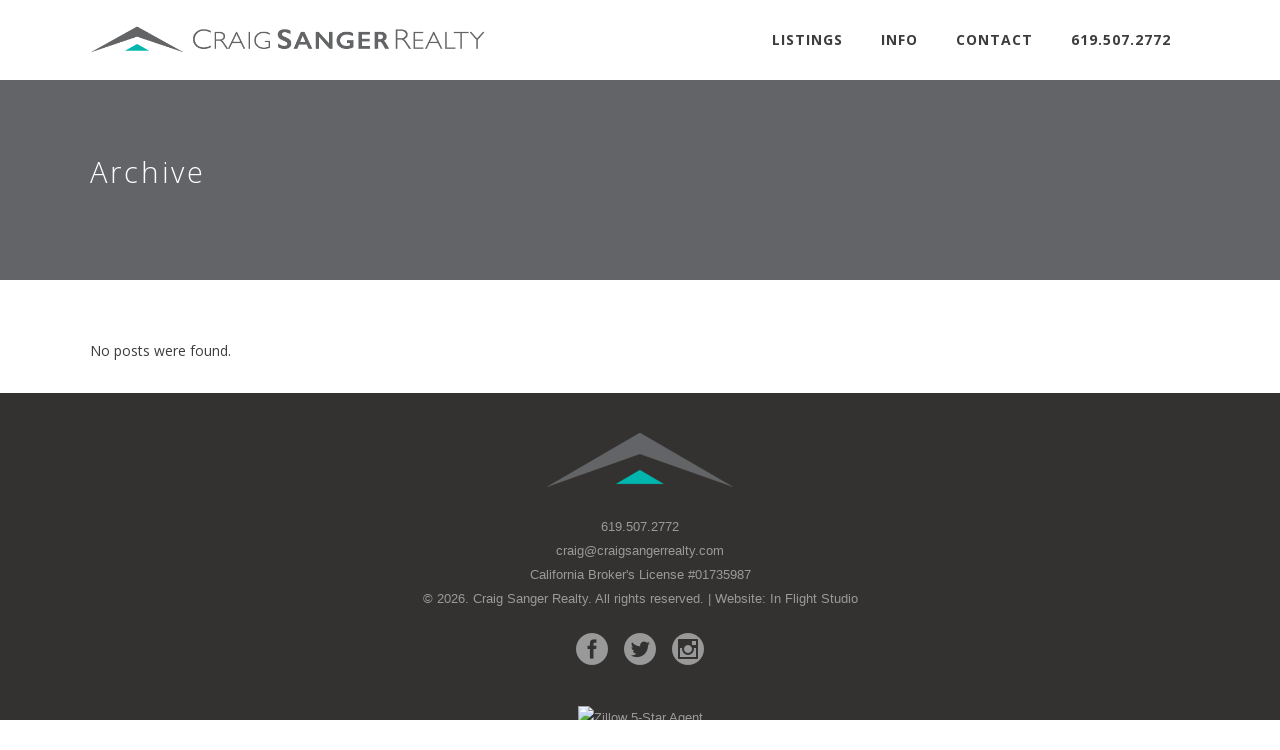

--- FILE ---
content_type: text/html; charset=UTF-8
request_url: https://craigsangerrealty.com/slides-category/165-6th-avenue-2701
body_size: 12264
content:
<!DOCTYPE html>
<html lang="en-US">
<head>
	<meta charset="UTF-8" />
			<meta name=viewport content="width=device-width,initial-scale=1,user-scalable=no">
	
	
                            <meta name="description" content="Craig Sanger Realty offers premium, full-service, real estate representation. As a licensed California Real Estate Broker since 2004, Craig Sanger consistently delivers exceptional results. Take advantage of the opportunity to work directly with a broker and reap the benefits of superior information and personal attention.">
            
                            <meta name="keywords" content="Real Estate, Realty, Craig Sanger,  CARMEL VALLEY, DEL MAR, LA JOLLA, NORTH COUNTY COASTAL, RANCHO SANTA FE">
                            <link rel="shortcut icon" type="image/x-icon" href="https://sanger.inflightstudio.com/wp-content/themes/cabin/img/favicon.ico">
                <link rel="apple-touch-icon" href="https://sanger.inflightstudio.com/wp-content/themes/cabin/img/favicon.ico"/>
            	
    
    <link rel="profile" href="https://gmpg.org/xfn/11" />

    <title>Carmel Valley Real Estate | </title>
<meta name='robots' content='max-image-preview:large' />
	<style>img:is([sizes="auto" i], [sizes^="auto," i]) { contain-intrinsic-size: 3000px 1500px }</style>
	
            <script data-no-defer="1" data-ezscrex="false" data-cfasync="false" data-pagespeed-no-defer data-cookieconsent="ignore">
                var ctPublicFunctions = {"_ajax_nonce":"d730c0363a","_rest_nonce":"67359cc2c2","_ajax_url":"\/wp-admin\/admin-ajax.php","_rest_url":"https:\/\/craigsangerrealty.com\/wp-json\/","data__cookies_type":"native","data__ajax_type":"rest","data__bot_detector_enabled":0,"data__frontend_data_log_enabled":1,"cookiePrefix":"","wprocket_detected":false,"host_url":"craigsangerrealty.com","text__ee_click_to_select":"Click to select the whole data","text__ee_original_email":"The complete one is","text__ee_got_it":"Got it","text__ee_blocked":"Blocked","text__ee_cannot_connect":"Cannot connect","text__ee_cannot_decode":"Can not decode email. Unknown reason","text__ee_email_decoder":"CleanTalk email decoder","text__ee_wait_for_decoding":"The magic is on the way!","text__ee_decoding_process":"Please wait a few seconds while we decode the contact data."}
            </script>
        
            <script data-no-defer="1" data-ezscrex="false" data-cfasync="false" data-pagespeed-no-defer data-cookieconsent="ignore">
                var ctPublic = {"_ajax_nonce":"d730c0363a","settings__forms__check_internal":"0","settings__forms__check_external":"0","settings__forms__force_protection":0,"settings__forms__search_test":"1","settings__data__bot_detector_enabled":0,"settings__sfw__anti_crawler":0,"blog_home":"https:\/\/craigsangerrealty.com\/","pixel__setting":"0","pixel__enabled":false,"pixel__url":null,"data__email_check_before_post":1,"data__email_check_exist_post":0,"data__cookies_type":"native","data__key_is_ok":true,"data__visible_fields_required":true,"wl_brandname":"Anti-Spam by CleanTalk","wl_brandname_short":"CleanTalk","ct_checkjs_key":1971871399,"emailEncoderPassKey":"ceee6fe2645f7416fb76fd30090ed411","bot_detector_forms_excluded":"W10=","advancedCacheExists":false,"varnishCacheExists":false,"wc_ajax_add_to_cart":false}
            </script>
        <link rel='dns-prefetch' href='//maps.google.com' />
<link rel='dns-prefetch' href='//fonts.googleapis.com' />
<link rel="alternate" type="application/rss+xml" title="Carmel Valley Real Estate &raquo; Feed" href="https://craigsangerrealty.com/feed" />
<link rel="alternate" type="application/rss+xml" title="Carmel Valley Real Estate &raquo; Comments Feed" href="https://craigsangerrealty.com/comments/feed" />
<link rel="alternate" type="application/rss+xml" title="Carmel Valley Real Estate &raquo; 165 6th Avenue #2701 Slider Feed" href="https://craigsangerrealty.com/slides-category/165-6th-avenue-2701/feed" />
		<!-- This site uses the Google Analytics by ExactMetrics plugin v8.10.2 - Using Analytics tracking - https://www.exactmetrics.com/ -->
		<!-- Note: ExactMetrics is not currently configured on this site. The site owner needs to authenticate with Google Analytics in the ExactMetrics settings panel. -->
					<!-- No tracking code set -->
				<!-- / Google Analytics by ExactMetrics -->
		<script type="text/javascript">
/* <![CDATA[ */
window._wpemojiSettings = {"baseUrl":"https:\/\/s.w.org\/images\/core\/emoji\/16.0.1\/72x72\/","ext":".png","svgUrl":"https:\/\/s.w.org\/images\/core\/emoji\/16.0.1\/svg\/","svgExt":".svg","source":{"concatemoji":"https:\/\/craigsangerrealty.com\/wp-includes\/js\/wp-emoji-release.min.js?ver=6.8.3"}};
/*! This file is auto-generated */
!function(s,n){var o,i,e;function c(e){try{var t={supportTests:e,timestamp:(new Date).valueOf()};sessionStorage.setItem(o,JSON.stringify(t))}catch(e){}}function p(e,t,n){e.clearRect(0,0,e.canvas.width,e.canvas.height),e.fillText(t,0,0);var t=new Uint32Array(e.getImageData(0,0,e.canvas.width,e.canvas.height).data),a=(e.clearRect(0,0,e.canvas.width,e.canvas.height),e.fillText(n,0,0),new Uint32Array(e.getImageData(0,0,e.canvas.width,e.canvas.height).data));return t.every(function(e,t){return e===a[t]})}function u(e,t){e.clearRect(0,0,e.canvas.width,e.canvas.height),e.fillText(t,0,0);for(var n=e.getImageData(16,16,1,1),a=0;a<n.data.length;a++)if(0!==n.data[a])return!1;return!0}function f(e,t,n,a){switch(t){case"flag":return n(e,"\ud83c\udff3\ufe0f\u200d\u26a7\ufe0f","\ud83c\udff3\ufe0f\u200b\u26a7\ufe0f")?!1:!n(e,"\ud83c\udde8\ud83c\uddf6","\ud83c\udde8\u200b\ud83c\uddf6")&&!n(e,"\ud83c\udff4\udb40\udc67\udb40\udc62\udb40\udc65\udb40\udc6e\udb40\udc67\udb40\udc7f","\ud83c\udff4\u200b\udb40\udc67\u200b\udb40\udc62\u200b\udb40\udc65\u200b\udb40\udc6e\u200b\udb40\udc67\u200b\udb40\udc7f");case"emoji":return!a(e,"\ud83e\udedf")}return!1}function g(e,t,n,a){var r="undefined"!=typeof WorkerGlobalScope&&self instanceof WorkerGlobalScope?new OffscreenCanvas(300,150):s.createElement("canvas"),o=r.getContext("2d",{willReadFrequently:!0}),i=(o.textBaseline="top",o.font="600 32px Arial",{});return e.forEach(function(e){i[e]=t(o,e,n,a)}),i}function t(e){var t=s.createElement("script");t.src=e,t.defer=!0,s.head.appendChild(t)}"undefined"!=typeof Promise&&(o="wpEmojiSettingsSupports",i=["flag","emoji"],n.supports={everything:!0,everythingExceptFlag:!0},e=new Promise(function(e){s.addEventListener("DOMContentLoaded",e,{once:!0})}),new Promise(function(t){var n=function(){try{var e=JSON.parse(sessionStorage.getItem(o));if("object"==typeof e&&"number"==typeof e.timestamp&&(new Date).valueOf()<e.timestamp+604800&&"object"==typeof e.supportTests)return e.supportTests}catch(e){}return null}();if(!n){if("undefined"!=typeof Worker&&"undefined"!=typeof OffscreenCanvas&&"undefined"!=typeof URL&&URL.createObjectURL&&"undefined"!=typeof Blob)try{var e="postMessage("+g.toString()+"("+[JSON.stringify(i),f.toString(),p.toString(),u.toString()].join(",")+"));",a=new Blob([e],{type:"text/javascript"}),r=new Worker(URL.createObjectURL(a),{name:"wpTestEmojiSupports"});return void(r.onmessage=function(e){c(n=e.data),r.terminate(),t(n)})}catch(e){}c(n=g(i,f,p,u))}t(n)}).then(function(e){for(var t in e)n.supports[t]=e[t],n.supports.everything=n.supports.everything&&n.supports[t],"flag"!==t&&(n.supports.everythingExceptFlag=n.supports.everythingExceptFlag&&n.supports[t]);n.supports.everythingExceptFlag=n.supports.everythingExceptFlag&&!n.supports.flag,n.DOMReady=!1,n.readyCallback=function(){n.DOMReady=!0}}).then(function(){return e}).then(function(){var e;n.supports.everything||(n.readyCallback(),(e=n.source||{}).concatemoji?t(e.concatemoji):e.wpemoji&&e.twemoji&&(t(e.twemoji),t(e.wpemoji)))}))}((window,document),window._wpemojiSettings);
/* ]]> */
</script>
<link rel='stylesheet' id='formidable-css' href='https://craigsangerrealty.com/wp-content/plugins/formidable/css/formidableforms.css?ver=11291850' type='text/css' media='all' />
<style id='wp-emoji-styles-inline-css' type='text/css'>

	img.wp-smiley, img.emoji {
		display: inline !important;
		border: none !important;
		box-shadow: none !important;
		height: 1em !important;
		width: 1em !important;
		margin: 0 0.07em !important;
		vertical-align: -0.1em !important;
		background: none !important;
		padding: 0 !important;
	}
</style>
<link rel='stylesheet' id='wp-block-library-css' href='https://craigsangerrealty.com/wp-includes/css/dist/block-library/style.min.css?ver=6.8.3' type='text/css' media='all' />
<style id='classic-theme-styles-inline-css' type='text/css'>
/*! This file is auto-generated */
.wp-block-button__link{color:#fff;background-color:#32373c;border-radius:9999px;box-shadow:none;text-decoration:none;padding:calc(.667em + 2px) calc(1.333em + 2px);font-size:1.125em}.wp-block-file__button{background:#32373c;color:#fff;text-decoration:none}
</style>
<style id='global-styles-inline-css' type='text/css'>
:root{--wp--preset--aspect-ratio--square: 1;--wp--preset--aspect-ratio--4-3: 4/3;--wp--preset--aspect-ratio--3-4: 3/4;--wp--preset--aspect-ratio--3-2: 3/2;--wp--preset--aspect-ratio--2-3: 2/3;--wp--preset--aspect-ratio--16-9: 16/9;--wp--preset--aspect-ratio--9-16: 9/16;--wp--preset--color--black: #000000;--wp--preset--color--cyan-bluish-gray: #abb8c3;--wp--preset--color--white: #ffffff;--wp--preset--color--pale-pink: #f78da7;--wp--preset--color--vivid-red: #cf2e2e;--wp--preset--color--luminous-vivid-orange: #ff6900;--wp--preset--color--luminous-vivid-amber: #fcb900;--wp--preset--color--light-green-cyan: #7bdcb5;--wp--preset--color--vivid-green-cyan: #00d084;--wp--preset--color--pale-cyan-blue: #8ed1fc;--wp--preset--color--vivid-cyan-blue: #0693e3;--wp--preset--color--vivid-purple: #9b51e0;--wp--preset--gradient--vivid-cyan-blue-to-vivid-purple: linear-gradient(135deg,rgba(6,147,227,1) 0%,rgb(155,81,224) 100%);--wp--preset--gradient--light-green-cyan-to-vivid-green-cyan: linear-gradient(135deg,rgb(122,220,180) 0%,rgb(0,208,130) 100%);--wp--preset--gradient--luminous-vivid-amber-to-luminous-vivid-orange: linear-gradient(135deg,rgba(252,185,0,1) 0%,rgba(255,105,0,1) 100%);--wp--preset--gradient--luminous-vivid-orange-to-vivid-red: linear-gradient(135deg,rgba(255,105,0,1) 0%,rgb(207,46,46) 100%);--wp--preset--gradient--very-light-gray-to-cyan-bluish-gray: linear-gradient(135deg,rgb(238,238,238) 0%,rgb(169,184,195) 100%);--wp--preset--gradient--cool-to-warm-spectrum: linear-gradient(135deg,rgb(74,234,220) 0%,rgb(151,120,209) 20%,rgb(207,42,186) 40%,rgb(238,44,130) 60%,rgb(251,105,98) 80%,rgb(254,248,76) 100%);--wp--preset--gradient--blush-light-purple: linear-gradient(135deg,rgb(255,206,236) 0%,rgb(152,150,240) 100%);--wp--preset--gradient--blush-bordeaux: linear-gradient(135deg,rgb(254,205,165) 0%,rgb(254,45,45) 50%,rgb(107,0,62) 100%);--wp--preset--gradient--luminous-dusk: linear-gradient(135deg,rgb(255,203,112) 0%,rgb(199,81,192) 50%,rgb(65,88,208) 100%);--wp--preset--gradient--pale-ocean: linear-gradient(135deg,rgb(255,245,203) 0%,rgb(182,227,212) 50%,rgb(51,167,181) 100%);--wp--preset--gradient--electric-grass: linear-gradient(135deg,rgb(202,248,128) 0%,rgb(113,206,126) 100%);--wp--preset--gradient--midnight: linear-gradient(135deg,rgb(2,3,129) 0%,rgb(40,116,252) 100%);--wp--preset--font-size--small: 13px;--wp--preset--font-size--medium: 20px;--wp--preset--font-size--large: 36px;--wp--preset--font-size--x-large: 42px;--wp--preset--spacing--20: 0.44rem;--wp--preset--spacing--30: 0.67rem;--wp--preset--spacing--40: 1rem;--wp--preset--spacing--50: 1.5rem;--wp--preset--spacing--60: 2.25rem;--wp--preset--spacing--70: 3.38rem;--wp--preset--spacing--80: 5.06rem;--wp--preset--shadow--natural: 6px 6px 9px rgba(0, 0, 0, 0.2);--wp--preset--shadow--deep: 12px 12px 50px rgba(0, 0, 0, 0.4);--wp--preset--shadow--sharp: 6px 6px 0px rgba(0, 0, 0, 0.2);--wp--preset--shadow--outlined: 6px 6px 0px -3px rgba(255, 255, 255, 1), 6px 6px rgba(0, 0, 0, 1);--wp--preset--shadow--crisp: 6px 6px 0px rgba(0, 0, 0, 1);}:where(.is-layout-flex){gap: 0.5em;}:where(.is-layout-grid){gap: 0.5em;}body .is-layout-flex{display: flex;}.is-layout-flex{flex-wrap: wrap;align-items: center;}.is-layout-flex > :is(*, div){margin: 0;}body .is-layout-grid{display: grid;}.is-layout-grid > :is(*, div){margin: 0;}:where(.wp-block-columns.is-layout-flex){gap: 2em;}:where(.wp-block-columns.is-layout-grid){gap: 2em;}:where(.wp-block-post-template.is-layout-flex){gap: 1.25em;}:where(.wp-block-post-template.is-layout-grid){gap: 1.25em;}.has-black-color{color: var(--wp--preset--color--black) !important;}.has-cyan-bluish-gray-color{color: var(--wp--preset--color--cyan-bluish-gray) !important;}.has-white-color{color: var(--wp--preset--color--white) !important;}.has-pale-pink-color{color: var(--wp--preset--color--pale-pink) !important;}.has-vivid-red-color{color: var(--wp--preset--color--vivid-red) !important;}.has-luminous-vivid-orange-color{color: var(--wp--preset--color--luminous-vivid-orange) !important;}.has-luminous-vivid-amber-color{color: var(--wp--preset--color--luminous-vivid-amber) !important;}.has-light-green-cyan-color{color: var(--wp--preset--color--light-green-cyan) !important;}.has-vivid-green-cyan-color{color: var(--wp--preset--color--vivid-green-cyan) !important;}.has-pale-cyan-blue-color{color: var(--wp--preset--color--pale-cyan-blue) !important;}.has-vivid-cyan-blue-color{color: var(--wp--preset--color--vivid-cyan-blue) !important;}.has-vivid-purple-color{color: var(--wp--preset--color--vivid-purple) !important;}.has-black-background-color{background-color: var(--wp--preset--color--black) !important;}.has-cyan-bluish-gray-background-color{background-color: var(--wp--preset--color--cyan-bluish-gray) !important;}.has-white-background-color{background-color: var(--wp--preset--color--white) !important;}.has-pale-pink-background-color{background-color: var(--wp--preset--color--pale-pink) !important;}.has-vivid-red-background-color{background-color: var(--wp--preset--color--vivid-red) !important;}.has-luminous-vivid-orange-background-color{background-color: var(--wp--preset--color--luminous-vivid-orange) !important;}.has-luminous-vivid-amber-background-color{background-color: var(--wp--preset--color--luminous-vivid-amber) !important;}.has-light-green-cyan-background-color{background-color: var(--wp--preset--color--light-green-cyan) !important;}.has-vivid-green-cyan-background-color{background-color: var(--wp--preset--color--vivid-green-cyan) !important;}.has-pale-cyan-blue-background-color{background-color: var(--wp--preset--color--pale-cyan-blue) !important;}.has-vivid-cyan-blue-background-color{background-color: var(--wp--preset--color--vivid-cyan-blue) !important;}.has-vivid-purple-background-color{background-color: var(--wp--preset--color--vivid-purple) !important;}.has-black-border-color{border-color: var(--wp--preset--color--black) !important;}.has-cyan-bluish-gray-border-color{border-color: var(--wp--preset--color--cyan-bluish-gray) !important;}.has-white-border-color{border-color: var(--wp--preset--color--white) !important;}.has-pale-pink-border-color{border-color: var(--wp--preset--color--pale-pink) !important;}.has-vivid-red-border-color{border-color: var(--wp--preset--color--vivid-red) !important;}.has-luminous-vivid-orange-border-color{border-color: var(--wp--preset--color--luminous-vivid-orange) !important;}.has-luminous-vivid-amber-border-color{border-color: var(--wp--preset--color--luminous-vivid-amber) !important;}.has-light-green-cyan-border-color{border-color: var(--wp--preset--color--light-green-cyan) !important;}.has-vivid-green-cyan-border-color{border-color: var(--wp--preset--color--vivid-green-cyan) !important;}.has-pale-cyan-blue-border-color{border-color: var(--wp--preset--color--pale-cyan-blue) !important;}.has-vivid-cyan-blue-border-color{border-color: var(--wp--preset--color--vivid-cyan-blue) !important;}.has-vivid-purple-border-color{border-color: var(--wp--preset--color--vivid-purple) !important;}.has-vivid-cyan-blue-to-vivid-purple-gradient-background{background: var(--wp--preset--gradient--vivid-cyan-blue-to-vivid-purple) !important;}.has-light-green-cyan-to-vivid-green-cyan-gradient-background{background: var(--wp--preset--gradient--light-green-cyan-to-vivid-green-cyan) !important;}.has-luminous-vivid-amber-to-luminous-vivid-orange-gradient-background{background: var(--wp--preset--gradient--luminous-vivid-amber-to-luminous-vivid-orange) !important;}.has-luminous-vivid-orange-to-vivid-red-gradient-background{background: var(--wp--preset--gradient--luminous-vivid-orange-to-vivid-red) !important;}.has-very-light-gray-to-cyan-bluish-gray-gradient-background{background: var(--wp--preset--gradient--very-light-gray-to-cyan-bluish-gray) !important;}.has-cool-to-warm-spectrum-gradient-background{background: var(--wp--preset--gradient--cool-to-warm-spectrum) !important;}.has-blush-light-purple-gradient-background{background: var(--wp--preset--gradient--blush-light-purple) !important;}.has-blush-bordeaux-gradient-background{background: var(--wp--preset--gradient--blush-bordeaux) !important;}.has-luminous-dusk-gradient-background{background: var(--wp--preset--gradient--luminous-dusk) !important;}.has-pale-ocean-gradient-background{background: var(--wp--preset--gradient--pale-ocean) !important;}.has-electric-grass-gradient-background{background: var(--wp--preset--gradient--electric-grass) !important;}.has-midnight-gradient-background{background: var(--wp--preset--gradient--midnight) !important;}.has-small-font-size{font-size: var(--wp--preset--font-size--small) !important;}.has-medium-font-size{font-size: var(--wp--preset--font-size--medium) !important;}.has-large-font-size{font-size: var(--wp--preset--font-size--large) !important;}.has-x-large-font-size{font-size: var(--wp--preset--font-size--x-large) !important;}
:where(.wp-block-post-template.is-layout-flex){gap: 1.25em;}:where(.wp-block-post-template.is-layout-grid){gap: 1.25em;}
:where(.wp-block-columns.is-layout-flex){gap: 2em;}:where(.wp-block-columns.is-layout-grid){gap: 2em;}
:root :where(.wp-block-pullquote){font-size: 1.5em;line-height: 1.6;}
</style>
<link rel='stylesheet' id='cleantalk-public-css-css' href='https://craigsangerrealty.com/wp-content/plugins/cleantalk-spam-protect/css/cleantalk-public.min.css?ver=6.68_1764442126' type='text/css' media='all' />
<link rel='stylesheet' id='cleantalk-email-decoder-css-css' href='https://craigsangerrealty.com/wp-content/plugins/cleantalk-spam-protect/css/cleantalk-email-decoder.min.css?ver=6.68_1764442126' type='text/css' media='all' />
<link rel='stylesheet' id='wp-gmap-embed-front-css-css' href='https://craigsangerrealty.com/wp-content/plugins/gmap-embed/public/assets/css/front_custom_style.css?ver=1748488309' type='text/css' media='all' />
<link rel='stylesheet' id='mediaelement-css' href='https://craigsangerrealty.com/wp-includes/js/mediaelement/mediaelementplayer-legacy.min.css?ver=4.2.17' type='text/css' media='all' />
<link rel='stylesheet' id='wp-mediaelement-css' href='https://craigsangerrealty.com/wp-includes/js/mediaelement/wp-mediaelement.min.css?ver=6.8.3' type='text/css' media='all' />
<link rel='stylesheet' id='cabin-qode-default-style-css' href='https://craigsangerrealty.com/wp-content/themes/cabin/style.css?ver=6.8.3' type='text/css' media='all' />
<link rel='stylesheet' id='cabin-qode-stylesheet-css' href='https://craigsangerrealty.com/wp-content/themes/cabin/css/stylesheet.min.css?ver=6.8.3' type='text/css' media='all' />
<link rel='stylesheet' id='cabin-qode-blog-css' href='https://craigsangerrealty.com/wp-content/themes/cabin/css/blog.min.css?ver=6.8.3' type='text/css' media='all' />
<link rel='stylesheet' id='cabin-qode-style-dynamic-css' href='https://craigsangerrealty.com/wp-content/themes/cabin/css/style_dynamic.css?ver=1676670727' type='text/css' media='all' />
<style id='cabin-qode-style-dynamic-inline-css' type='text/css'>
div.wrapper div.wrapper_inner div.content_inner div.container {
     padding-bottom:15px;
}

div.footer_inner.clearfix div.footer_bottom_holder div.footer_bottom_holder_inner div.container div.container_inner {
     padding-bottom:20px;
}

#currentListings p {
     margin-top:0;
}

#currentListings h6 {
    line-height: 26px;
    margin-top: 10px;
}

header.page_header.scrolled_not_transparent.fixed.scrolled {
     -webkit-box-shadow: 0px 3px 5px 0px rgba(204,204,204,1);
     -moz-box-shadow: 0px 3px 5px 0px rgba(204,204,204,1);
     box-shadow: 0px 3px 5px 0px rgba(204,204,204,1);
}

div.container_inner.clearfix div.title_subtitle_holder.title_content_background h1 {
      text-transform:none;
     font-weight: 300;
     text-size: 29px !important;
     line-height: 76px !important;
}

div.content.content_top_margin div.content_inner div.title_outer.title_without_animation div.title.position_left.standard_title {
  height: auto;
}

.title h1 span {
      text-transform:none;
     font-weight: 300;
     text-size: 29px !important;
     line-height: 76px !important;
}

div.info.portfolio_single_custom_date {
     display:none;
}

.portfolio_main_holder .item_holder.upward_hover  {
    max-height: 300px;
}

.portfolio_main_holder .item_holder.upward_hover .project_category {
     margin-top:4px;
}

.q_accordion_holder.accordion .ui-accordion-header .accordion_mark {
     background-color: #00b4b5;
border-color: #00b4b5;
}

.q_accordion_holder.accordion:not(.boxed) .ui-accordion-header span.tab-title-inner {
     font-weight: 100;
     font-size: 24px;
}

.portfolio_main_holder .item_holder {
    max-height: 165px;
}

.projects_holder.v3 .mix {
  margin: 0 0 8px;
}

.projects_holder.v3 .mix {
  width: 33%;
}

.projects_holder article .image_holder {
  max-height: 200px;
}

.image_holder .image img {
  -webkit-transform: scale(1.0);
  transform: scale(1.0);
}
</style>
<link rel='stylesheet' id='cabin-qode-font_awesome-css' href='https://craigsangerrealty.com/wp-content/themes/cabin/css/font-awesome/css/font-awesome.min.css?ver=6.8.3' type='text/css' media='all' />
<link rel='stylesheet' id='cabin-qode-font_elegant-css' href='https://craigsangerrealty.com/wp-content/themes/cabin/css/elegant-icons/style.min.css?ver=6.8.3' type='text/css' media='all' />
<link rel='stylesheet' id='cabin-qode-ion_icons-css' href='https://craigsangerrealty.com/wp-content/themes/cabin/css/ion-icons/css/ionicons.min.css?ver=6.8.3' type='text/css' media='all' />
<link rel='stylesheet' id='cabin-qode-linea_icons-css' href='https://craigsangerrealty.com/wp-content/themes/cabin/css/linea-icons/style.css?ver=6.8.3' type='text/css' media='all' />
<link rel='stylesheet' id='cabin-qode-responsive-css' href='https://craigsangerrealty.com/wp-content/themes/cabin/css/responsive.min.css?ver=6.8.3' type='text/css' media='all' />
<link rel='stylesheet' id='cabin-qode-style-dynamic-responsive-css' href='https://craigsangerrealty.com/wp-content/themes/cabin/css/style_dynamic_responsive.css?ver=1676670727' type='text/css' media='all' />
<link rel='stylesheet' id='js_composer_front-css' href='https://craigsangerrealty.com/wp-content/plugins/js_composer/assets/css/js_composer.min.css?ver=6.9.0' type='text/css' media='all' />
<link rel='stylesheet' id='cabin-qode-mac-stylesheet-css' href='https://craigsangerrealty.com/wp-content/themes/cabin/css/mac_stylesheet.css?ver=6.8.3' type='text/css' media='all' />
<link rel='stylesheet' id='cabin-qode-webkit-css' href='https://craigsangerrealty.com/wp-content/themes/cabin/css/webkit_stylesheet.css?ver=6.8.3' type='text/css' media='all' />
<link rel='stylesheet' id='cabin-google-fonts-css' href='https://fonts.googleapis.com/css?family=Raleway%3A200%2C300%2C300i%2C400%2C400i%2C600%2C600i%2C700%2C700i%2C800%7COpen+Sans%3A200%2C300%2C300i%2C400%2C400i%2C600%2C600i%2C700%2C700i%2C800%7CLora%3A200%2C300%2C300i%2C400%2C400i%2C600%2C600i%2C700%2C700i%2C800%7COpen+Sans%3A200%2C300%2C300i%2C400%2C400i%2C600%2C600i%2C700%2C700i%2C800%7C-1%3A200%2C300%2C300i%2C400%2C400i%2C600%2C600i%2C700%2C700i%2C800&#038;subset=latin%2Clatin-ext&#038;ver=1.0.0' type='text/css' media='all' />
<link rel='stylesheet' id='childstyle-css' href='https://craigsangerrealty.com/wp-content/themes/cabin-child/style.css?ver=6.8.3' type='text/css' media='all' />
<script type="text/javascript" src="https://craigsangerrealty.com/wp-content/plugins/cleantalk-spam-protect/js/apbct-public-bundle_gathering.min.js?ver=6.68_1764442126" id="apbct-public-bundle_gathering.min-js-js"></script>
<script type="text/javascript" src="https://craigsangerrealty.com/wp-includes/js/jquery/jquery.min.js?ver=3.7.1" id="jquery-core-js"></script>
<script type="text/javascript" src="https://craigsangerrealty.com/wp-includes/js/jquery/jquery-migrate.min.js?ver=3.4.1" id="jquery-migrate-js"></script>
<script type="text/javascript" src="https://maps.google.com/maps/api/js?key=AIzaSyCS5dwoYOdiAPGPXAClKTcbVpwQ5f3-6sc&amp;libraries=places&amp;language=en&amp;region=US&amp;callback=Function.prototype&amp;ver=6.8.3" id="wp-gmap-api-js"></script>
<script type="text/javascript" id="wp-gmap-api-js-after">
/* <![CDATA[ */
/* <![CDATA[ */

var wgm_status = {"l_api":"always","p_api":"N","i_p":true,"d_f_s_c":"N","d_s_v":"N","d_z_c":"N","d_p_c":"N","d_m_t_c":"N","d_m_w_z":"N","d_m_d":"N","d_m_d_c_z":"N","e_d_f_a_c":"N"};
/* ]]]]><![CDATA[> */
/* ]]> */
</script>
<link rel="https://api.w.org/" href="https://craigsangerrealty.com/wp-json/" /><link rel="EditURI" type="application/rsd+xml" title="RSD" href="https://craigsangerrealty.com/xmlrpc.php?rsd" />
<meta name="generator" content="WordPress 6.8.3" />
<!-- Facebook Pixel Code -->
<script>
!function(f,b,e,v,n,t,s)
{if(f.fbq)return;n=f.fbq=function(){n.callMethod?
n.callMethod.apply(n,arguments):n.queue.push(arguments)};
if(!f._fbq)f._fbq=n;n.push=n;n.loaded=!0;n.version='2.0';
n.queue=[];t=b.createElement(e);t.async=!0;
t.src=v;s=b.getElementsByTagName(e)[0];
s.parentNode.insertBefore(t,s)}(window,document,'script',
'https://connect.facebook.net/en_US/fbevents.js');
 fbq('init', '1058776900866655'); 
fbq('track', 'PageView');
fbq('track', 'ViewContent');
</script>
<noscript>
 <img height="1" width="1" 
src="https://www.facebook.com/tr?id=1058776900866655&ev=PageView
&noscript=1"/>
</noscript>
<!-- End Facebook Pixel Code --><style type="text/css">.recentcomments a{display:inline !important;padding:0 !important;margin:0 !important;}</style><meta name="generator" content="Powered by WPBakery Page Builder - drag and drop page builder for WordPress."/>
<noscript><style> .wpb_animate_when_almost_visible { opacity: 1; }</style></noscript>
</head>

<body class="archive tax-slides_category term-165-6th-avenue-2701 term-35 wp-theme-cabin wp-child-theme-cabin-child cabin-core-1.0.2 select-child-theme-ver-1.0.0 select-theme-ver-3.3  smooth_scroll wpb-js-composer js-comp-ver-6.9.0 vc_responsive">

        
<div class="wrapper">
<div class="wrapper_inner">

    
    
    <header class="page_header scrolled_not_transparent  fixed">
                <div class="header_inner clearfix">

            <!--insert start-->
                                                    <!--insert end-->
            <div class="header_top_bottom_holder">
                                <div class="header_bottom clearfix "  >
                                        <div class="container">
                        <div class="container_inner clearfix" >
                                                                                                                            <div class="header_inner_left">
                                                                                                                <div class="mobile_menu_button">
										<span>
											<i class="qode_icon_font_awesome fa fa-bars " ></i>										</span>
                                        </div>
                                    


                                                                            <div class="logo_wrapper" >
                                                                                        <div class="q_logo"><a  href="https://craigsangerrealty.com/"><img class="normal" src="https://sanger.inflightstudio.com/wp-content/uploads/2015/11/cs-logo.png" alt="Logo"/><img class="light" src="https://sanger.inflightstudio.com/wp-content/uploads/2015/11/cs-logo.png" alt="Logo"/><img class="dark" src="https://sanger.inflightstudio.com/wp-content/uploads/2015/11/cs-logo.png" alt="Logo"/><img class="sticky" src="https://sanger.inflightstudio.com/wp-content/uploads/2015/11/cs-logo.png" alt="Logo"/><img class="mobile" src="https://sanger.inflightstudio.com/wp-content/uploads/2015/12/mobile-logo.png" alt="Logo"/></a></div>
                                                                                    </div>
                                    

                                                                                                        </div>
                                                                                                                                                                                <div class="header_inner_right">
                                            <div class="side_menu_button_wrapper right">
                                                                                                                                                <div class="side_menu_button">
                                                    <!-- insert start-->
                                                                                                        <!--insert end-->
                                                                                                                                                        </div>
                                            </div>
                                        </div>
                                                                                                            <nav class="main_menu drop_down   right">
                                        <ul id="menu-main-menu" class=""><li id="nav-menu-item-55" class="menu-item menu-item-type-custom menu-item-object-custom menu-item-has-children  has_sub narrow"><a href="#" class=""><span class="item_inner"><span class="menu_icon_wrapper"><i class="menu_icon blank fa"></i></span><span class="item_text">Listings</span></span><span class="plus"></span></a>
<div class="second"><div class="inner"><ul>
	<li id="nav-menu-item-143" class="menu-item menu-item-type-custom menu-item-object-custom menu-item-home anchor-item "><a href="https://craigsangerrealty.com/#currentListings" class=""><span class="item_inner"><span class="menu_icon_wrapper"><i class="menu_icon blank fa"></i></span><span class="item_text">Current</span></span><span class="plus"></span></a></li>
	<li id="nav-menu-item-962" class="menu-item menu-item-type-custom menu-item-object-custom menu-item-home anchor-item "><a href="https://craigsangerrealty.com/#pocketListings" class=""><span class="item_inner"><span class="menu_icon_wrapper"><i class="menu_icon blank fa"></i></span><span class="item_text">Pocket Listings</span></span><span class="plus"></span></a></li>
	<li id="nav-menu-item-144" class="menu-item menu-item-type-post_type menu-item-object-page "><a href="https://craigsangerrealty.com/recent-sales" class=""><span class="item_inner"><span class="menu_icon_wrapper"><i class="menu_icon blank fa"></i></span><span class="item_text">Recent Sales</span></span><span class="plus"></span></a></li>
</ul></div></div>
</li>
<li id="nav-menu-item-375" class="menu-item menu-item-type-custom menu-item-object-custom menu-item-has-children  has_sub narrow"><a href="#" class=""><span class="item_inner"><span class="menu_icon_wrapper"><i class="menu_icon blank fa"></i></span><span class="item_text">Info</span></span><span class="plus"></span></a>
<div class="second"><div class="inner"><ul>
	<li id="nav-menu-item-82" class="menu-item menu-item-type-custom menu-item-object-custom menu-item-home anchor-item "><a href="https://craigsangerrealty.com/#about" class=""><span class="item_inner"><span class="menu_icon_wrapper"><i class="menu_icon blank fa"></i></span><span class="item_text">About</span></span><span class="plus"></span></a></li>
	<li id="nav-menu-item-374" class="menu-item menu-item-type-post_type menu-item-object-page "><a href="https://craigsangerrealty.com/communities" class=""><span class="item_inner"><span class="menu_icon_wrapper"><i class="menu_icon blank fa"></i></span><span class="item_text">Communities</span></span><span class="plus"></span></a></li>
	<li id="nav-menu-item-420" class="menu-item menu-item-type-post_type menu-item-object-page "><a href="https://craigsangerrealty.com/testimonials" class=""><span class="item_inner"><span class="menu_icon_wrapper"><i class="menu_icon blank fa"></i></span><span class="item_text">Testimonials</span></span><span class="plus"></span></a></li>
	<li id="nav-menu-item-904" class="menu-item menu-item-type-post_type menu-item-object-page "><a href="https://craigsangerrealty.com/media" class=""><span class="item_inner"><span class="menu_icon_wrapper"><i class="menu_icon blank fa"></i></span><span class="item_text">Media</span></span><span class="plus"></span></a></li>
</ul></div></div>
</li>
<li id="nav-menu-item-83" class="menu-item menu-item-type-custom menu-item-object-custom menu-item-home anchor-item  narrow"><a href="https://craigsangerrealty.com/#contact" class=""><span class="item_inner"><span class="menu_icon_wrapper"><i class="menu_icon blank fa"></i></span><span class="item_text">Contact</span></span><span class="plus"></span></a></li>
<li id="nav-menu-item-84" class="menu-item menu-item-type-custom menu-item-object-custom  narrow"><a href="tel://619-507-2772" class=""><span class="item_inner"><span class="menu_icon_wrapper"><i class="menu_icon blank fa"></i></span><span class="item_text">619.507.2772</span></span><span class="plus"></span></a></li>
</ul>                                    </nav>
                                                                                                                                                                                <nav class="mobile_menu">
                                        <ul id="menu-main-menu-1" class=""><li id="mobile-menu-item-55" class="menu-item menu-item-type-custom menu-item-object-custom menu-item-has-children  has_sub"><a href="#" class=""><span>Listings</span></a><span class="mobile_arrow"><i class="fa fa-angle-right"></i><i class="fa fa-angle-down"></i></span>
<ul class="sub_menu">
	<li id="mobile-menu-item-143" class="menu-item menu-item-type-custom menu-item-object-custom menu-item-home "><a href="https://craigsangerrealty.com/#currentListings" class=""><span>Current</span></a><span class="mobile_arrow"><i class="fa fa-angle-right"></i><i class="fa fa-angle-down"></i></span></li>
	<li id="mobile-menu-item-962" class="menu-item menu-item-type-custom menu-item-object-custom menu-item-home "><a href="https://craigsangerrealty.com/#pocketListings" class=""><span>Pocket Listings</span></a><span class="mobile_arrow"><i class="fa fa-angle-right"></i><i class="fa fa-angle-down"></i></span></li>
	<li id="mobile-menu-item-144" class="menu-item menu-item-type-post_type menu-item-object-page "><a href="https://craigsangerrealty.com/recent-sales" class=""><span>Recent Sales</span></a><span class="mobile_arrow"><i class="fa fa-angle-right"></i><i class="fa fa-angle-down"></i></span></li>
</ul>
</li>
<li id="mobile-menu-item-375" class="menu-item menu-item-type-custom menu-item-object-custom menu-item-has-children  has_sub"><a href="#" class=""><span>Info</span></a><span class="mobile_arrow"><i class="fa fa-angle-right"></i><i class="fa fa-angle-down"></i></span>
<ul class="sub_menu">
	<li id="mobile-menu-item-82" class="menu-item menu-item-type-custom menu-item-object-custom menu-item-home "><a href="https://craigsangerrealty.com/#about" class=""><span>About</span></a><span class="mobile_arrow"><i class="fa fa-angle-right"></i><i class="fa fa-angle-down"></i></span></li>
	<li id="mobile-menu-item-374" class="menu-item menu-item-type-post_type menu-item-object-page "><a href="https://craigsangerrealty.com/communities" class=""><span>Communities</span></a><span class="mobile_arrow"><i class="fa fa-angle-right"></i><i class="fa fa-angle-down"></i></span></li>
	<li id="mobile-menu-item-420" class="menu-item menu-item-type-post_type menu-item-object-page "><a href="https://craigsangerrealty.com/testimonials" class=""><span>Testimonials</span></a><span class="mobile_arrow"><i class="fa fa-angle-right"></i><i class="fa fa-angle-down"></i></span></li>
	<li id="mobile-menu-item-904" class="menu-item menu-item-type-post_type menu-item-object-page "><a href="https://craigsangerrealty.com/media" class=""><span>Media</span></a><span class="mobile_arrow"><i class="fa fa-angle-right"></i><i class="fa fa-angle-down"></i></span></li>
</ul>
</li>
<li id="mobile-menu-item-83" class="menu-item menu-item-type-custom menu-item-object-custom menu-item-home "><a href="https://craigsangerrealty.com/#contact" class=""><span>Contact</span></a><span class="mobile_arrow"><i class="fa fa-angle-right"></i><i class="fa fa-angle-down"></i></span></li>
<li id="mobile-menu-item-84" class="menu-item menu-item-type-custom menu-item-object-custom "><a href="tel://619-507-2772" class=""><span>619.507.2772</span></a><span class="mobile_arrow"><i class="fa fa-angle-right"></i><i class="fa fa-angle-down"></i></span></li>
</ul>                                    </nav>
                                                                                                    </div>
                        </div>
                                            </div>
                </div>
            </div>
    </header>



        <a id='back_to_top' class="" href='#'>
			<span class="qode_icon_stack">
				<span aria-hidden="true" class="qode_icon_font_elegant arrow_carrot-up  " ></span>			</span>
    </a>




    
<div class="content content_top_margin">

    
            
    
	<div class="content_inner  ">
		    	<div class="title_outer title_without_animation"  data-height="200">
		<div class="title position_left standard_title" style="height:200px;">
			<div class="image not_responsive"></div>
			
			<div class="title_holder"  style="height:200px;">
				<div class="container">
					<div class="container_inner clearfix">
						<div class="title_subtitle_holder title_content_background" >
                                                        								
									
									
									
																		
                                    									
									
									
									
                                    										          <h1><span >Archive</span></h1>
									
									
									
									
                                    
									
								
																									
									
															                                						</div>
					</div>
				</div>
			</div>
					

		</div>
	</div>
    <div class="container">
            <div class="container_inner default_template_holder clearfix">
                            
	<div class="blog_holder blog_standard_type">
		
			<div class="entry">
			<p>No posts were found.</p>
	</div>
	    </div>
                    </div>
            </div>


    </div> <!-- close div.content_inner -->
</div>  <!-- close div.content -->


<footer class="footer_border_columns">
	<div class="footer_inner clearfix">
				            			<div class="footer_bottom_holder">
                <div class="footer_bottom_holder_inner">
                                        <div class="container">
                        <div class="container_inner">
                            
                                                                <div class="column_inner">
                                        <div class="textwidget widget-text"><p style="margin:40px 0 20px 0;"><img src="https://sanger.inflightstudio.com/wp-content/uploads/2015/11/footer-logo.png"></p></div><div class="textwidget widget-text"><p>619.507.2772</p>
<p><a href="/cdn-cgi/l/email-protection#01627360686641627360686672606f6664737364606d75782f626e6c"><span class="__cf_email__" data-cfemail="9ffcedfef6f8dffcedfef6f8ecfef1f8faededfafef3ebe6b1fcf0f2">[email&#160;protected]</span></a></p>
<p>California Broker's License #01735987</p>
<p>© 2026. Craig Sanger Realty. All rights reserved. | Website: <a href="http://www.inflightstudio.com" target="_blank">In Flight Studio</a></p></div><div class="textwidget widget-text"><p style="margin-top:22px;"><a href="https://www.facebook.com/CraigSangerRealty/?fb_dtsg_ag=Adz05kVDlRUbI-jLNiCxpFZW4LlYSw8IaqE2NjSYHk_IwA%3AAdwmgJ_teQUBWNh6alrL45b1oCgpoSSfygo3gwwbqPlgow" target="_blank"><span style="font-size: 32px;" data-icon="&#xe0aa;"></span></a>&nbsp;&nbsp;&nbsp;&nbsp;<a href="https://twitter.com/CraigSangerRlty" target="_blank"><span style="font-size: 32px;" data-icon="&#xe0ab;"></span></a>&nbsp;&nbsp;&nbsp;&nbsp;<a href="https://www.instagram.com/craigsangerrealty/" target="_blank"><span style="font-size: 32px;" data-icon="&#xe0b1;"></span></a></p></div><div class="textwidget widget-text">            <a href="https://www.zillow.com/profile/CraigSangerRealty/#reviews" target="_blank"><div style="margin-top:35px;" class="vc_single_image-wrapper   vc_box_border_grey"><img width="118" height="74" src="https://craig-sanger-2016.craigsangerrealt.netdna-cdn.com/wp-content/uploads/2018/12/5star-agent-v.png" class="vc_single_image-img attachment-full" alt="Zillow 5-Star Agent" /></div></a></div>                                    </div>
                                                                                        </div>
                    </div>
                                </div>
			</div>
            		
		
	</div>
</footer>
</div> <!-- close div.wrapper_inner  -->
</div> <!-- close div.wrapper -->
<script data-cfasync="false" src="/cdn-cgi/scripts/5c5dd728/cloudflare-static/email-decode.min.js"></script><script>				
                    document.addEventListener('DOMContentLoaded', function () {
                        setTimeout(function(){
                            if( document.querySelectorAll('[name^=ct_checkjs]').length > 0 ) {
                                if (typeof apbct_public_sendREST === 'function' && typeof apbct_js_keys__set_input_value === 'function') {
                                    apbct_public_sendREST(
                                    'js_keys__get',
                                    { callback: apbct_js_keys__set_input_value })
                                }
                            }
                        },0)					    
                    })				
                </script><script type="speculationrules">
{"prefetch":[{"source":"document","where":{"and":[{"href_matches":"\/*"},{"not":{"href_matches":["\/wp-*.php","\/wp-admin\/*","\/wp-content\/uploads\/*","\/wp-content\/*","\/wp-content\/plugins\/*","\/wp-content\/themes\/cabin-child\/*","\/wp-content\/themes\/cabin\/*","\/*\\?(.+)"]}},{"not":{"selector_matches":"a[rel~=\"nofollow\"]"}},{"not":{"selector_matches":".no-prefetch, .no-prefetch a"}}]},"eagerness":"conservative"}]}
</script>
<script type="text/javascript" src="https://craigsangerrealty.com/wp-content/themes/cabin/js/plugins/doubletaptogo.js?ver=6.8.3" id="doubletaptogo-js"></script>
<script type="text/javascript" src="https://craigsangerrealty.com/wp-content/themes/cabin/js/plugins/modernizr.min.js?ver=6.8.3" id="modernizr-js"></script>
<script type="text/javascript" src="https://craigsangerrealty.com/wp-content/themes/cabin/js/plugins/jquery.appear.min.js?ver=6.8.3" id="appear-js"></script>
<script type="text/javascript" src="https://craigsangerrealty.com/wp-includes/js/hoverIntent.min.js?ver=1.10.2" id="hoverIntent-js"></script>
<script type="text/javascript" src="https://craigsangerrealty.com/wp-includes/js/jquery/ui/core.min.js?ver=1.13.3" id="jquery-ui-core-js"></script>
<script type="text/javascript" src="https://craigsangerrealty.com/wp-includes/js/jquery/ui/mouse.min.js?ver=1.13.3" id="jquery-ui-mouse-js"></script>
<script type="text/javascript" src="https://craigsangerrealty.com/wp-includes/js/jquery/ui/draggable.min.js?ver=1.13.3" id="jquery-ui-draggable-js"></script>
<script type="text/javascript" src="https://craigsangerrealty.com/wp-includes/js/jquery/ui/droppable.min.js?ver=1.13.3" id="jquery-ui-droppable-js"></script>
<script type="text/javascript" src="https://craigsangerrealty.com/wp-includes/js/jquery/ui/resizable.min.js?ver=1.13.3" id="jquery-ui-resizable-js"></script>
<script type="text/javascript" src="https://craigsangerrealty.com/wp-includes/js/jquery/ui/selectable.min.js?ver=1.13.3" id="jquery-ui-selectable-js"></script>
<script type="text/javascript" src="https://craigsangerrealty.com/wp-includes/js/jquery/ui/sortable.min.js?ver=1.13.3" id="jquery-ui-sortable-js"></script>
<script type="text/javascript" src="https://craigsangerrealty.com/wp-includes/js/jquery/ui/accordion.min.js?ver=1.13.3" id="jquery-ui-accordion-js"></script>
<script type="text/javascript" src="https://craigsangerrealty.com/wp-includes/js/jquery/ui/menu.min.js?ver=1.13.3" id="jquery-ui-menu-js"></script>
<script type="text/javascript" src="https://craigsangerrealty.com/wp-includes/js/dist/dom-ready.min.js?ver=f77871ff7694fffea381" id="wp-dom-ready-js"></script>
<script type="text/javascript" src="https://craigsangerrealty.com/wp-includes/js/dist/hooks.min.js?ver=4d63a3d491d11ffd8ac6" id="wp-hooks-js"></script>
<script type="text/javascript" src="https://craigsangerrealty.com/wp-includes/js/dist/i18n.min.js?ver=5e580eb46a90c2b997e6" id="wp-i18n-js"></script>
<script type="text/javascript" id="wp-i18n-js-after">
/* <![CDATA[ */
wp.i18n.setLocaleData( { 'text direction\u0004ltr': [ 'ltr' ] } );
/* ]]> */
</script>
<script type="text/javascript" src="https://craigsangerrealty.com/wp-includes/js/dist/a11y.min.js?ver=3156534cc54473497e14" id="wp-a11y-js"></script>
<script type="text/javascript" src="https://craigsangerrealty.com/wp-includes/js/jquery/ui/autocomplete.min.js?ver=1.13.3" id="jquery-ui-autocomplete-js"></script>
<script type="text/javascript" src="https://craigsangerrealty.com/wp-includes/js/jquery/ui/controlgroup.min.js?ver=1.13.3" id="jquery-ui-controlgroup-js"></script>
<script type="text/javascript" src="https://craigsangerrealty.com/wp-includes/js/jquery/ui/checkboxradio.min.js?ver=1.13.3" id="jquery-ui-checkboxradio-js"></script>
<script type="text/javascript" src="https://craigsangerrealty.com/wp-includes/js/jquery/ui/button.min.js?ver=1.13.3" id="jquery-ui-button-js"></script>
<script type="text/javascript" src="https://craigsangerrealty.com/wp-includes/js/jquery/ui/datepicker.min.js?ver=1.13.3" id="jquery-ui-datepicker-js"></script>
<script type="text/javascript" id="jquery-ui-datepicker-js-after">
/* <![CDATA[ */
jQuery(function(jQuery){jQuery.datepicker.setDefaults({"closeText":"Close","currentText":"Today","monthNames":["January","February","March","April","May","June","July","August","September","October","November","December"],"monthNamesShort":["Jan","Feb","Mar","Apr","May","Jun","Jul","Aug","Sep","Oct","Nov","Dec"],"nextText":"Next","prevText":"Previous","dayNames":["Sunday","Monday","Tuesday","Wednesday","Thursday","Friday","Saturday"],"dayNamesShort":["Sun","Mon","Tue","Wed","Thu","Fri","Sat"],"dayNamesMin":["S","M","T","W","T","F","S"],"dateFormat":"MM d, yy","firstDay":1,"isRTL":false});});
/* ]]> */
</script>
<script type="text/javascript" src="https://craigsangerrealty.com/wp-includes/js/jquery/ui/dialog.min.js?ver=1.13.3" id="jquery-ui-dialog-js"></script>
<script type="text/javascript" src="https://craigsangerrealty.com/wp-includes/js/jquery/ui/effect.min.js?ver=1.13.3" id="jquery-effects-core-js"></script>
<script type="text/javascript" src="https://craigsangerrealty.com/wp-includes/js/jquery/ui/effect-blind.min.js?ver=1.13.3" id="jquery-effects-blind-js"></script>
<script type="text/javascript" src="https://craigsangerrealty.com/wp-includes/js/jquery/ui/effect-bounce.min.js?ver=1.13.3" id="jquery-effects-bounce-js"></script>
<script type="text/javascript" src="https://craigsangerrealty.com/wp-includes/js/jquery/ui/effect-clip.min.js?ver=1.13.3" id="jquery-effects-clip-js"></script>
<script type="text/javascript" src="https://craigsangerrealty.com/wp-includes/js/jquery/ui/effect-drop.min.js?ver=1.13.3" id="jquery-effects-drop-js"></script>
<script type="text/javascript" src="https://craigsangerrealty.com/wp-includes/js/jquery/ui/effect-explode.min.js?ver=1.13.3" id="jquery-effects-explode-js"></script>
<script type="text/javascript" src="https://craigsangerrealty.com/wp-includes/js/jquery/ui/effect-fade.min.js?ver=1.13.3" id="jquery-effects-fade-js"></script>
<script type="text/javascript" src="https://craigsangerrealty.com/wp-includes/js/jquery/ui/effect-fold.min.js?ver=1.13.3" id="jquery-effects-fold-js"></script>
<script type="text/javascript" src="https://craigsangerrealty.com/wp-includes/js/jquery/ui/effect-highlight.min.js?ver=1.13.3" id="jquery-effects-highlight-js"></script>
<script type="text/javascript" src="https://craigsangerrealty.com/wp-includes/js/jquery/ui/effect-pulsate.min.js?ver=1.13.3" id="jquery-effects-pulsate-js"></script>
<script type="text/javascript" src="https://craigsangerrealty.com/wp-includes/js/jquery/ui/effect-size.min.js?ver=1.13.3" id="jquery-effects-size-js"></script>
<script type="text/javascript" src="https://craigsangerrealty.com/wp-includes/js/jquery/ui/effect-scale.min.js?ver=1.13.3" id="jquery-effects-scale-js"></script>
<script type="text/javascript" src="https://craigsangerrealty.com/wp-includes/js/jquery/ui/effect-shake.min.js?ver=1.13.3" id="jquery-effects-shake-js"></script>
<script type="text/javascript" src="https://craigsangerrealty.com/wp-includes/js/jquery/ui/effect-slide.min.js?ver=1.13.3" id="jquery-effects-slide-js"></script>
<script type="text/javascript" src="https://craigsangerrealty.com/wp-includes/js/jquery/ui/effect-transfer.min.js?ver=1.13.3" id="jquery-effects-transfer-js"></script>
<script type="text/javascript" src="https://craigsangerrealty.com/wp-includes/js/jquery/ui/progressbar.min.js?ver=1.13.3" id="jquery-ui-progressbar-js"></script>
<script type="text/javascript" src="https://craigsangerrealty.com/wp-includes/js/jquery/ui/slider.min.js?ver=1.13.3" id="jquery-ui-slider-js"></script>
<script type="text/javascript" src="https://craigsangerrealty.com/wp-includes/js/jquery/ui/spinner.min.js?ver=1.13.3" id="jquery-ui-spinner-js"></script>
<script type="text/javascript" src="https://craigsangerrealty.com/wp-includes/js/jquery/ui/tabs.min.js?ver=1.13.3" id="jquery-ui-tabs-js"></script>
<script type="text/javascript" src="https://craigsangerrealty.com/wp-includes/js/jquery/ui/tooltip.min.js?ver=1.13.3" id="jquery-ui-tooltip-js"></script>
<script type="text/javascript" src="https://craigsangerrealty.com/wp-content/themes/cabin/js/plugins/absoluteCounter.min.js?ver=6.8.3" id="absoluteCounter-js"></script>
<script type="text/javascript" src="https://craigsangerrealty.com/wp-content/themes/cabin/js/plugins/easyPieChart.min.js?ver=6.8.3" id="easyPieChart-js"></script>
<script type="text/javascript" src="https://craigsangerrealty.com/wp-content/themes/cabin/js/plugins/mixItUp.min.js?ver=6.8.3" id="mixItUp-js"></script>
<script type="text/javascript" src="https://craigsangerrealty.com/wp-content/themes/cabin/js/plugins/jquery.nicescroll.min.js?ver=6.8.3" id="niceScroll-js"></script>
<script type="text/javascript" src="https://craigsangerrealty.com/wp-content/themes/cabin/js/plugins/jquery.prettyPhoto.min.js?ver=6.8.3" id="prettyPhoto-js"></script>
<script type="text/javascript" src="https://craigsangerrealty.com/wp-content/themes/cabin/js/plugins/jquery.fitvids.min.js?ver=6.8.3" id="fitvids-js"></script>
<script type="text/javascript" src="https://craigsangerrealty.com/wp-content/plugins/js_composer/assets/lib/flexslider/jquery.flexslider.min.js?ver=6.9.0" id="flexslider-js"></script>
<script type="text/javascript" id="mediaelement-core-js-before">
/* <![CDATA[ */
var mejsL10n = {"language":"en","strings":{"mejs.download-file":"Download File","mejs.install-flash":"You are using a browser that does not have Flash player enabled or installed. Please turn on your Flash player plugin or download the latest version from https:\/\/get.adobe.com\/flashplayer\/","mejs.fullscreen":"Fullscreen","mejs.play":"Play","mejs.pause":"Pause","mejs.time-slider":"Time Slider","mejs.time-help-text":"Use Left\/Right Arrow keys to advance one second, Up\/Down arrows to advance ten seconds.","mejs.live-broadcast":"Live Broadcast","mejs.volume-help-text":"Use Up\/Down Arrow keys to increase or decrease volume.","mejs.unmute":"Unmute","mejs.mute":"Mute","mejs.volume-slider":"Volume Slider","mejs.video-player":"Video Player","mejs.audio-player":"Audio Player","mejs.captions-subtitles":"Captions\/Subtitles","mejs.captions-chapters":"Chapters","mejs.none":"None","mejs.afrikaans":"Afrikaans","mejs.albanian":"Albanian","mejs.arabic":"Arabic","mejs.belarusian":"Belarusian","mejs.bulgarian":"Bulgarian","mejs.catalan":"Catalan","mejs.chinese":"Chinese","mejs.chinese-simplified":"Chinese (Simplified)","mejs.chinese-traditional":"Chinese (Traditional)","mejs.croatian":"Croatian","mejs.czech":"Czech","mejs.danish":"Danish","mejs.dutch":"Dutch","mejs.english":"English","mejs.estonian":"Estonian","mejs.filipino":"Filipino","mejs.finnish":"Finnish","mejs.french":"French","mejs.galician":"Galician","mejs.german":"German","mejs.greek":"Greek","mejs.haitian-creole":"Haitian Creole","mejs.hebrew":"Hebrew","mejs.hindi":"Hindi","mejs.hungarian":"Hungarian","mejs.icelandic":"Icelandic","mejs.indonesian":"Indonesian","mejs.irish":"Irish","mejs.italian":"Italian","mejs.japanese":"Japanese","mejs.korean":"Korean","mejs.latvian":"Latvian","mejs.lithuanian":"Lithuanian","mejs.macedonian":"Macedonian","mejs.malay":"Malay","mejs.maltese":"Maltese","mejs.norwegian":"Norwegian","mejs.persian":"Persian","mejs.polish":"Polish","mejs.portuguese":"Portuguese","mejs.romanian":"Romanian","mejs.russian":"Russian","mejs.serbian":"Serbian","mejs.slovak":"Slovak","mejs.slovenian":"Slovenian","mejs.spanish":"Spanish","mejs.swahili":"Swahili","mejs.swedish":"Swedish","mejs.tagalog":"Tagalog","mejs.thai":"Thai","mejs.turkish":"Turkish","mejs.ukrainian":"Ukrainian","mejs.vietnamese":"Vietnamese","mejs.welsh":"Welsh","mejs.yiddish":"Yiddish"}};
/* ]]> */
</script>
<script type="text/javascript" src="https://craigsangerrealty.com/wp-includes/js/mediaelement/mediaelement-and-player.min.js?ver=4.2.17" id="mediaelement-core-js"></script>
<script type="text/javascript" src="https://craigsangerrealty.com/wp-includes/js/mediaelement/mediaelement-migrate.min.js?ver=6.8.3" id="mediaelement-migrate-js"></script>
<script type="text/javascript" id="mediaelement-js-extra">
/* <![CDATA[ */
var _wpmejsSettings = {"pluginPath":"\/wp-includes\/js\/mediaelement\/","classPrefix":"mejs-","stretching":"responsive","audioShortcodeLibrary":"mediaelement","videoShortcodeLibrary":"mediaelement"};
/* ]]> */
</script>
<script type="text/javascript" src="https://craigsangerrealty.com/wp-includes/js/mediaelement/wp-mediaelement.min.js?ver=6.8.3" id="wp-mediaelement-js"></script>
<script type="text/javascript" src="https://craigsangerrealty.com/wp-content/themes/cabin/js/plugins/infiniteScroll.min.js?ver=6.8.3" id="infiniteScroll-js"></script>
<script type="text/javascript" src="https://craigsangerrealty.com/wp-content/themes/cabin/js/plugins/jquery.waitforimages.min.js?ver=6.8.3" id="waitForImages-js"></script>
<script type="text/javascript" src="https://craigsangerrealty.com/wp-includes/js/jquery/jquery.form.min.js?ver=4.3.0" id="jquery-form-js"></script>
<script type="text/javascript" src="https://craigsangerrealty.com/wp-content/themes/cabin/js/plugins/waypoints.min.js?ver=6.8.3" id="waypoints-js"></script>
<script type="text/javascript" src="https://craigsangerrealty.com/wp-content/themes/cabin/js/plugins/jplayer.min.js?ver=6.8.3" id="jplayer-js"></script>
<script type="text/javascript" src="https://craigsangerrealty.com/wp-content/themes/cabin/js/plugins/bootstrap.carousel.js?ver=6.8.3" id="bootstrapCarousel-js"></script>
<script type="text/javascript" src="https://craigsangerrealty.com/wp-content/themes/cabin/js/plugins/skrollr.min.js?ver=6.8.3" id="skrollr-js"></script>
<script type="text/javascript" src="https://craigsangerrealty.com/wp-content/themes/cabin/js/plugins/Chart.min.js?ver=6.8.3" id="Chart-js"></script>
<script type="text/javascript" src="https://craigsangerrealty.com/wp-content/themes/cabin/js/plugins/jquery.easing.min.js?ver=6.8.3" id="easing-js"></script>
<script type="text/javascript" src="https://craigsangerrealty.com/wp-content/themes/cabin/js/plugins/abstractClass.min.js?ver=6.8.3" id="abstractClass-js"></script>
<script type="text/javascript" src="https://craigsangerrealty.com/wp-content/themes/cabin/js/plugins/countdown.min.js?ver=6.8.3" id="countdown-js"></script>
<script type="text/javascript" src="https://craigsangerrealty.com/wp-content/themes/cabin/js/plugins/jquery.multiscroll.min.js?ver=6.8.3" id="multiscroll-js"></script>
<script type="text/javascript" src="https://craigsangerrealty.com/wp-content/themes/cabin/js/plugins/jquery.carouFredSel-6.2.1.js?ver=6.8.3" id="carouFredSel-js"></script>
<script type="text/javascript" src="https://craigsangerrealty.com/wp-content/themes/cabin/js/plugins/jquery.fullPage.min.js?ver=6.8.3" id="one_page_scroll-js"></script>
<script type="text/javascript" src="https://craigsangerrealty.com/wp-content/themes/cabin/js/plugins/lemmon-slider.js?ver=6.8.3" id="lemmonSlider-js"></script>
<script type="text/javascript" src="https://craigsangerrealty.com/wp-content/themes/cabin/js/plugins/jquery.mousewheel.min.js?ver=6.8.3" id="mousewheel-js"></script>
<script type="text/javascript" src="https://craigsangerrealty.com/wp-content/themes/cabin/js/plugins/jquery.touchSwipe.min.js?ver=6.8.3" id="touchSwipe-js"></script>
<script type="text/javascript" src="https://craigsangerrealty.com/wp-content/plugins/js_composer/assets/lib/bower/isotope/dist/isotope.pkgd.min.js?ver=6.9.0" id="isotope-js"></script>
<script type="text/javascript" src="https://craigsangerrealty.com/wp-content/themes/cabin/js/default_dynamic.js?ver=1676670727" id="cabin-qode-default-dynamic-js"></script>
<script type="text/javascript" src="https://craigsangerrealty.com/wp-content/themes/cabin/js/default.min.js?ver=6.8.3" id="cabin-qode-default-js"></script>
<script type="text/javascript" src="https://craigsangerrealty.com/wp-content/themes/cabin/js/blog.min.js?ver=6.8.3" id="cabin-qode-blog-js"></script>
<script type="text/javascript" id="wpb_composer_front_js-js-extra">
/* <![CDATA[ */
var vcData = {"currentTheme":{"slug":"cabin"}};
/* ]]> */
</script>
<script type="text/javascript" src="https://craigsangerrealty.com/wp-content/plugins/js_composer/assets/js/dist/js_composer_front.min.js?ver=6.9.0" id="wpb_composer_front_js-js"></script>
<script type="text/javascript" id="qode-like-js-extra">
/* <![CDATA[ */
var qodeLike = {"ajaxurl":"https:\/\/craigsangerrealty.com\/wp-admin\/admin-ajax.php"};
/* ]]> */
</script>
<script type="text/javascript" src="https://craigsangerrealty.com/wp-content/themes/cabin/js/qode-like.js?ver=1.0" id="qode-like-js"></script>
<script defer src="https://static.cloudflareinsights.com/beacon.min.js/vcd15cbe7772f49c399c6a5babf22c1241717689176015" integrity="sha512-ZpsOmlRQV6y907TI0dKBHq9Md29nnaEIPlkf84rnaERnq6zvWvPUqr2ft8M1aS28oN72PdrCzSjY4U6VaAw1EQ==" data-cf-beacon='{"version":"2024.11.0","token":"28dd5aaf04184e63b052f28e2e40927f","r":1,"server_timing":{"name":{"cfCacheStatus":true,"cfEdge":true,"cfExtPri":true,"cfL4":true,"cfOrigin":true,"cfSpeedBrain":true},"location_startswith":null}}' crossorigin="anonymous"></script>
</body>
</html>

--- FILE ---
content_type: text/css
request_url: https://craigsangerrealty.com/wp-content/themes/cabin/style.css?ver=6.8.3
body_size: -140
content:
/*
Theme Name: Cabin
Theme URI: http://demo.select-themes.com/cabin
Description: Cabin - Beautiful Vintage Theme
Tags: one-column, two-columns, three-columns, four-columns, left-sidebar, right-sidebar, custom-menu, featured-images, flexible-header, post-formats, sticky-post, threaded-comments, translation-ready
Author: Select Themes
Author URI: http://demo.select-themes.com
Text Domain: cabin
Version: 3.3
License: GNU General Public License
License URI: licence/GPL.txt

CSS changes can be made in files in the /css/ folder. This is a placeholder file required by WordPress, so do not delete it.

*/

--- FILE ---
content_type: text/css
request_url: https://craigsangerrealty.com/wp-content/themes/cabin/css/style_dynamic.css?ver=1676670727
body_size: 6268
content:

                    /* Webkit */
            ::selection {
            background: #00b5ad;
            }
                            /* Gecko/Mozilla */
            ::-moz-selection {
            background: #00b5ad;
            }
        
        
            h6, h6 a,h1 a:hover,h2 a:hover,h3 a:hover,h4 a:hover,h5 a:hover,h6 a:hover,a,p a,
            header:not(.with_hover_bg_color) nav.main_menu > ul > li:hover > a,
            nav.main_menu>ul>li.active > a,
            .drop_down .second .inner > ul > li > a:hover,
            .drop_down .second .inner ul li.sub ul li a:hover,
            nav.mobile_menu ul li a:hover,
            nav.mobile_menu ul li.active > a,
            .side_menu_button > a:hover,
            .mobile_menu_button span:hover,
            .vertical_menu ul li a:hover,
            .vertical_menu_toggle .second .inner ul li a:hover,
            nav.popup_menu ul li a:hover,
            nav.popup_menu ul li ul li a,
            .comment_holder .comment .text .comment_date,
            .comment_holder .comment .text .replay,
            .comment_holder .comment .text .comment-reply-link,
            .comment_holder .comment .text .comment-edit-link,
            div.comment_form form p.logged-in-as a,
            .pagination_prev_and_next_only ul li a:hover,
            .latest_post_holder .latest_post_title a:hover,
            .latest_post_holder.minimal .latest_post_title a,
            .latest_post_holder .post_info_section:before,
            .latest_post_holder .post_info_section span,
            .latest_post_holder .post_info_section a,
            .latest_post_holder .post_author a.post_author_link:hover,
            .projects_holder article .portfolio_title a:hover,
            .projects_masonry_holder article .portfolio_title a:hover,
            .filter_holder ul li.current span,
            .filter_holder ul li:not(.filter_title):hover span,
            .q_accordion_holder.accordion .ui-accordion-header .accordion_mark_icon,
            .q_accordion_holder.accordion:not(.boxed) .ui-accordion-header.ui-state-active span.tab-title,
            blockquote.with_quote_icon .icon_quotations_holder,
            blockquote h3,
            .q_dropcap,
            .price_in_table .value,
            .price_in_table .price,
            .price_in_table .mark,
            .q_font_elegant_holder.q_icon_shortcode:hover,
            .q_icon_shade.q_icon_shortcode:hover,
            .q_font_awsome_icon_holder.q_icon_shortcode:hover,
            .box_holder_icon_inner .qode_icon_stack,
            .box_holder_icon_inner .q_font_elegant_holder,
            .q_icon_with_title .icon_holder .qode_icon_stack,
            .q_icon_with_title .q_font_elegant_holder,
            .q_progress_bars_icons_inner.square .bar.active i,
            .q_progress_bars_icons_inner.circle .bar.active i,
            .q_progress_bars_icons_inner.normal .bar.active i,
            .q_progress_bars_icons_inner .bar.active i.fa-circle,
            .q_progress_bars_icons_inner.square .bar.active .q_font_elegant_icon,
            .q_progress_bars_icons_inner.circle .bar.active .q_font_elegant_icon,
            .q_progress_bars_icons_inner.normal .bar.active .q_font_elegant_icon,
            .q_social_icon_holder.normal_social .simple_social,
            .q_social_icon_holder.normal_social.with_link .simple_social,
            .q_list.number ul>li:before,
            .social_share_list_holder ul li i:hover,
            .woocommerce.single-product.single .social_share_list_holder ul li i:hover,
            .q_progress_bar .progress_number_wrapper.static .progress_number,
            .qbutton:hover,
            .load_more a:hover,
            #submit_comment:hover,
            .post-password-form input[type='submit']:hover,
            .drop_down .wide .second ul li .qbutton:hover,
            .drop_down .wide .second ul li ul li .qbutton:hover,
            nav.content_menu ul li.active:hover i,
            nav.content_menu ul li:hover i,
            nav.content_menu ul li.active:hover a,
            nav.content_menu ul li:hover a,
            aside.sidebar .widget:not(.woocommerce) li,
            .header-widget.widget_nav_menu ul.menu li a:hover,
            input.wpcf7-form-control.wpcf7-submit:not([disabled]):hover,
            .latest_post_holder .post_info_section .latest_post_categories a,
            .latest_post_holder .post_info_section .post_author_link,
            .latest_post_holder.boxes .date,
            .latest_post_holder.image_in_box .date,
            .qbutton.white,
            .qbutton.solid_color:hover,
            .qbutton.top_and_bottom_border,
            .blog_load_more_button a:hover,
            .q_progress_bars_vertical .progress_number,
            .q_counter_holder span.counter,
            .q_icon_shortcode span,
            .q_icon_shortcode i,
            .q_separator_with_icon .q_icon_holder .q_icon_shade i,
            .q_separator_with_icon .q_icon_holder .q_icon_shade span,
            .qode_pricing_list .qode_pricing_item_price span,
            .service_table_inner li.service_icon .service_table_icon,
            .qode_search_form_3 .qode_search_close a:hover,
            .qode_search_form_2 input[type="submit"]:hover,
            .read_more_button_holder a:hover .read_more_button_icon,
            .read_more_button_holder a.white .read_more_button_icon,
            .projects_holder article .item_holder.slide_from_left_hover .portfolio_title a,
            .projects_masonry_holder article .item_holder.slide_from_left_hover .portfolio_title a,
            .portfolio_slider li.item .item_holder.slide_from_left_hover .portfolio_title a,
            .projects_holder article .item_holder.image_text_zoom_hover .portfolio_title a,
            .projects_masonry_holder article .item_holder.image_text_zoom_hover .portfolio_title a,
            .portfolio_slider li.item .item_holder.image_text_zoom_hover .portfolio_title a,
            .projects_holder article .item_holder.opposite_corners_hover .portfolio_title a:hover,
            .projects_masonry_holder article .item_holder.opposite_corners_hover .portfolio_title a:hover,
            .portfolio_slider li.item .item_holder.opposite_corners_hover .portfolio_title a:hover,
            .projects_holder article .item_holder.upward_hover .icons_holder a:hover,
            .projects_masonry_holder article .item_holder.upward_hover .icons_holder a:hover,
            .portfolio_slider li.item .item_holder.upward_hover .icons_holder a:hover,
            .projects_holder article .item_holder.image_subtle_rotate_zoom_hover .icons_holder a:hover,
            .projects_masonry_holder article .item_holder.image_subtle_rotate_zoom_hover .icons_holder a:hover,
            .portfolio_slider li.item .item_holder.image_subtle_rotate_zoom_hover .icons_holder a:hover,
            .shopping_cart_dropdown ul li .item_info_holder .item_left a:hover,
            .shopping_cart_header .header_cart i,
            .shopping_cart_header .header_cart:hover i,
            .q_tabs .tabs-nav li a,
            .q_tabs.border_arround_element .tabs-nav li a,
            .q_tabs.border_arround_active_tab .tabs-nav li a,
            .q_tabs.border_arround_active_tab .tabs-nav li a:hover,
            .blog_holder article .post_text h2 .date,
            .blog_holder article .post_info a,
            .blog_holder article .post_info a:hover,
            .blog_holder article.format-link .post_text .link_image .post_text_inner .post_title a,
            .blog_holder article.format-quote .post_text .quote_image .post_text_inner .post_title a,
            .blog_holder article.format-quote h3 .date,
            .blog_holder article.format-link h3 .date,
            .blog_holder article.sticky h2 a,
            .blog_holder article h2 a:hover,
            .blog_holder.blog_single article h2:hover,
            ul.qode_pricing_list_holder .new_item i,
            .comment-list .post_author_comment .post-author-comment-icon,
            .q_team.below_image .q_team_info .q_team_position,
            .social_share_dropdown ul li:hover a span.social_network_icon,
            .social_share_dropdown ul li:hover,
            .social_share_dropdown ul li a:hover span.social_network_icon,
            .qbutton.masonry_read_more_button:hover,
            .q_team.below_image .q_team_social_holder_between .social_share_icon_shape .social_share_icon,
            .q_team_social_holder_between .q_social_icon_holder .qode_icon_stack{
            color: #636467;
            }

            .title,
            .popup_menu:hover .line,
            .popup_menu:hover .line:after,
            .popup_menu:hover .line:before,
            .mejs-controls .mejs-time-rail .mejs-time-current,
            .mejs-controls .mejs-time-rail .mejs-time-handle,
            .mejs-controls .mejs-horizontal-volume-slider .mejs-horizontal-volume-current,
            .q_accordion_holder.accordion.boxed .ui-accordion-header.ui-state-active,
            .q_accordion_holder.accordion.boxed .ui-accordion-header.ui-state-hover,
            .q_accordion_holder.accordion .ui-accordion-header.ui-state-active .accordion_mark,
            .q_accordion_holder.accordion .ui-accordion-header.ui-state-hover .accordion_mark,
            .q_dropcap.circle,
            .q_dropcap.square,
            .gallery_holder ul li .gallery_hover i.fa-search,
            .highlight,
            .testimonials_holder.light .flex-direction-nav a:hover,
            .q_tabs.with_borders .tabs-nav li.active a,
            .q_tabs.with_borders .tabs-nav li.active a:hover,
            .q_tabs.border_arround_element .tabs-nav li a:hover,
            .q_tabs.with_lines .tabs-nav li.active a,
            .q_tabs.with_lines .tabs-nav li a:hover,
            .q_tabs.border_arround_element.horizontal.disable_margin .tabs-nav li a:hover:after,
            .q_tabs.border_arround_element.horizontal.disable_margin .tabs-nav li.active a:after,
            .q_tabs.border_arround_element.horizontal.disable_margin .tabs-nav li.active a:hover:after,
            .q_message,
            .price_table_inner .price_button a,
            .q_price_table.active .active_text,
            .q_social_icon_holder .qode_icon_stack,
            .footer_top .q_social_icon_holder:hover .qode_icon_stack,
            .q_list.circle ul>li:before,
            .q_list.number.circle_number ul>li:before,
            .q_pie_graf_legend ul li .color_holder,
            .q_line_graf_legend ul li .color_holder,
            .q_progress_bar .progress_content,
            .q_progress_bars_vertical .progress_content_outer .progress_content,
            .q_progress_bar .floating.floating_outside .progress_number,
            .qbutton,
            .load_more a,
            .blog_load_more_button a,
            #submit_comment,
            .post-password-form input[type='submit'],
            #wp-calendar td#today,
            .qode_image_gallery_no_space.light .controls a.prev-slide:hover,
            .qode_image_gallery_no_space.light .controls a.next-slide:hover,
            input.wpcf7-form-control.wpcf7-submit,
            div.wpcf7-response-output.wpcf7-mail-sent-ok,
            .qbutton.white:hover,
            .qbutton.solid_color,
            .qbutton.top_and_bottom_border:hover,
            .pagination ul li a:hover,
            .single_links_pages span:hover,
            .comment_pager .page-numbers:hover,
            .comment_pager a:hover,
            .comment_pager .current:hover,
            .pagination ul li.active span,
            .single_links_pages > span,
            .comment_pager .current,
            .comment_pager .page-numbers.dots:hover,
            .read_more_button_holder a,
            .read_more_button_holder a.white:hover,
            .projects_holder article .item_holder.upward_hover .text_holder,
            .projects_masonry_holder article .item_holder.upward_hover .text_holder,
            .portfolio_slider li.item .item_holder.upward_hover .text_holder,
            .projects_holder article .item_holder.slide_from_left_hover .icons_holder,
            .projects_masonry_holder article .item_holder.slide_from_left_hover .icons_holder,
            .portfolio_slider li.item .item_holder.slide_from_left_hover .icons_holder,
            .projects_holder article .item_holder.opposite_corners_hover .text_holder .separator,
            .projects_masonry_holder article .item_holder.opposite_corners_hover .text_holder .separator,
            .portfolio_slider li.item .item_holder.opposite_corners_hover .text_holder .separator,
            .projects_holder article .item_holder.opposite_corners_hover .text_holder .separator.animate,
            .projects_masonry_holder article .item_holder.opposite_corners_hover .text_holder .separator.animate,
            .portfolio_slider li.item .item_holder.opposite_corners_hover .text_holder .separator.animate,
            .projects_holder article .item_holder.slide_from_left_hover .text_holder .separator,
            .projects_masonry_holder article .item_holder.slide_from_left_hover .text_holder .separator,
            .portfolio_slider li.item .item_holder.slide_from_left_hover .text_holder .separator,
            .projects_holder article .item_holder.slide_from_left_hover .text_holder .separator.animate,
            .projects_masonry_holder article .item_holder.slide_from_left_hover .text_holder .separator.animate,
            .portfolio_slider li.item .item_holder.slide_from_left_hover .text_holder .separator.animate,
            .projects_holder article .item_holder.subtle_vertical_hover .text_holder .separator,
            .projects_masonry_holder article .item_holder.subtle_vertical_hover .text_holder .separator,
            .portfolio_slider li.item .item_holder.subtle_vertical_hover .text_holder .separator,
            .projects_holder article .item_holder.subtle_vertical_hover .text_holder .separator.animate,
            .projects_masonry_holder article .item_holder.subtle_vertical_hover .text_holder .separator.animate,
            .portfolio_slider li.item .item_holder.subtle_vertical_hover .text_holder .separator.animate,
            .projects_holder article .item_holder.image_text_zoom_hover .text_holder .separator,
            .projects_masonry_holder article .item_holder.image_text_zoom_hover .text_holder .separator,
            .portfolio_slider li.item .item_holder.image_text_zoom_hover .text_holder .separator,
            .projects_holder article .item_holder.image_text_zoom_hover .text_holder .separator.animate,
            .projects_masonry_holder article .item_holder.image_text_zoom_hover .text_holder .separator.animate,
            .portfolio_slider li.item .item_holder.image_text_zoom_hover .text_holder .separator.animate,
            .projects_holder article .item_holder.opposite_corners_hover .icons_holder a,
            .projects_masonry_holder article .item_holder.opposite_corners_hover .icons_holder a,
            .portfolio_slider li.item .item_holder.opposite_corners_hover .icons_holder a,
            .projects_holder article .item_holder.subtle_vertical_hover .icons_holder a,
            .projects_masonry_holder article .item_holder.subtle_vertical_hover .icons_holder a,
            .portfolio_slider li.item .item_holder.subtle_vertical_hover .icons_holder a,
            .projects_holder article .item_holder.image_text_zoom_hover .icons_holder a,
            .projects_masonry_holder article .item_holder.image_text_zoom_hover .icons_holder a,
            .portfolio_slider li.item .item_holder.image_text_zoom_hover .icons_holder a,
            .projects_holder article .item_holder.gradient_hover .icons_holder a:hover,
            .projects_masonry_holder article .item_holder.gradient_hover .icons_holder a:hover,
            .portfolio_slider li.item .item_holder.gradient_hover .icons_holder a:hover,
            .vertical_menu_hidden_button_line,
            .vertical_menu_hidden_button_line:after,.vertical_menu_hidden_button_line:before,
            .popup_menu.opened:hover .line:after,
            .popup_menu.opened:hover .line:before,
            .shopping_cart_header .header_cart_span,
            .shopping_cart_dropdown .cart_bottom .checkout,
            .shopping_cart_dropdown .cart_bottom .view-cart:hover,
            .shopping_cart_dropdown ul li .item_info_holder .item_right .remove:hover,
            .popup_menu.opened:hover .line:before,
            .single_tags  a:hover,
            aside.sidebar .widget .tagcloud a:hover,
            .widget .tagcloud a:hover,
            .blog_holder.blog_post_info_vertical_content article .post_social .social_share_holder > a > i,
            .blog_holder article.format-link .post_text .post_text_inner:hover,
            .blog_holder article.format-quote .post_text .post_text_inner:hover,
            .blog_holder article .post_social .post_comments i,
            .blog_holder article .post_social .blog_like i,
            .blog_holder article.format-link .post_text .post_text_inner:hover,
            .blog_holder article.format-quote .post_text .post_text_inner:hover,
            .wpb_gallery .flexslider_slide .flex-control-paging li a.flex-active,
            .wpb_gallery .flexslider_fade .flex-control-paging li a.flex-active,
            ul.qode_pricing_list_holder .highlighted_item span.highlighted_text,
            .q_team.below_image:hover .social_share_icon_shape,
            .content_slider .flex-control-paging li a.flex-active{
            background-color: #636467;
            }

            
            .portfolio_main_holder .item_holder.image_subtle_rotate_zoom_hover .portfolio_shader,
            .portfolio_main_holder .item_holder.prominent_plain_hover .portfolio_shader,
            .portfolio_main_holder .item_holder.slide_up_hover .portfolio_shader,
            .portfolio_main_holder .item_holder.cursor_change_hover .portfolio_shader,
            .latest_post_holder .boxes_image a .latest_post_overlay{
            background-color: rgba(99,100,103,0.7);
            }

            .qbutton.mid_transparent:hover{
            border-color: rgba(99,100,103,0.25);
            background-color: rgba(99,100,103,0.5);
            }
            .q_circles_holder .q_circle_inner:hover .q_circle_inner2,
            .q_team_social_holder .q_social_icon_holder:hover .qode_icon_stack,
            .q_icon_shade.circle:hover,
            .q_icon_shade.square:hover,
            #social_icons_widget .q_icon_shade.circle:hover,
            #social_icons_widget .q_icon_shade.square:hover,
            .q_team_social_holder .q_social_icon_holder:hover .qode_icon_stack,
            .q_circles_holder .q_circle_inner:hover .q_circle_inner2{
            background-color: #636467 !important;
            }

            #respond textarea:focus,
            #respond input[type='text']:focus,
            .post-password-form input[type='password']:focus,
            .q_accordion_holder.accordion.boxed .ui-accordion-header.ui-state-active,
            .q_accordion_holder.accordion.boxed .ui-accordion-header.ui-state-hover,
            .q_accordion_holder.accordion .ui-accordion-header.ui-state-active .accordion_mark,
            .q_accordion_holder.accordion .ui-accordion-header.ui-state-hover .accordion_mark,
            .testimonials_holder.light .flex-direction-nav a:hover,
            .q_progress_bars_icons_inner.circle .bar .bar_noactive,
            .q_progress_bars_icons_inner.square .bar .bar_noactive,
            .animated_icon_inner span.animated_icon_back .animated_icon,
            .qbutton,
            .load_more a,
            .blog_load_more_button a,
            #submit_comment,
            .post-password-form input[type='submit'],
            .qbutton:hover,
            .load_more a:hover,
            .blog_load_more_button a:hover,
            #submit_comment:hover,
            .drop_down .wide .second ul li .qbutton:hover,
            .drop_down .wide .second ul li ul li .qbutton:hover,
            .post-password-form input[type='submit']:hover,
            .call_to_action .to_action_column2.button_wrapper .qbutton:hover,
            .header-widget.widget_nav_menu ul ul,
            input.wpcf7-form-control.wpcf7-text:focus,
            input.wpcf7-form-control.wpcf7-number:focus,
            input.wpcf7-form-control.wpcf7-date:focus,
            textarea.wpcf7-form-control.wpcf7-textarea:focus,
            select.wpcf7-form-control.wpcf7-select:focus,
            input.wpcf7-form-control.wpcf7-quiz:focus,
            input.wpcf7-form-control.wpcf7-submit,
            input.wpcf7-form-control.wpcf7-submit[disabled],
            input.wpcf7-form-control.wpcf7-submit:not([disabled]),
            input.wpcf7-form-control.wpcf7-submit:not([disabled]):hover,
            .qbutton.white,
            .qbutton.white:hover,
            .qbutton.solid_color,
            .qbutton.solid_color:hover,
            .qbutton.top_and_bottom_border,
            .qbutton.top_and_bottom_border:hover,
            .q_counter_holder .separator.medium,
            .q_icon_shade.circle,
            .q_icon_shade.square,
            .qode_pricing_border,
            .price_table_inner .price_button a,
            .single_tags  a:hover,
            .q_tabs.border_arround_element.horizontal.enable_margin .tabs-nav li:hover,
            .q_tabs.border_arround_element.horizontal.enable_margin .tabs-nav li.active,
            .q_tabs.border_arround_active_tab.horizontal .tabs-nav li.active,
            .q_tabs.border_arround_active_tab.horizontal .tabs-nav li.active:hover,
            .q_tabs.border_arround_element.horizontal.disable_margin .tabs-nav li:not(.active) a:hover,
            .q_tabs.border_arround_element.horizontal.disable_margin .tabs-nav li.active a,
            .q_tabs.border_arround_element.horizontal.disable_margin .tabs-nav li:last-child a:hover,
            .q_tabs.border_arround_element.horizontal.disable_margin .tabs-nav li:not(.active):last-child a:hover,
            .q_tabs.border_arround_element.horizontal.disable_margin .tabs-nav li.active:last-child a,
            .single_tags  a:hover,
            aside.sidebar .widget .tagcloud a:hover,
            .widget .tagcloud a:hover,
            .box_holder_icon_inner:not(.normal_icon) .qode_icon_stack,
            .q_icon_with_title:not(.normal_icon) .icon_holder .qode_icon_stack,
            .q_icon_with_title:not(.normal_icon) .q_font_elegant_holder,
            .q_team.below_image:hover .social_share_icon_shape,
            .box_holder_icon_inner:not(.normal_icon) .q_font_elegant_holder,
            ul.qode_pricing_list_holder .highlighted_item ul,
            .pagination ul li a:hover,
            .single_links_pages span:hover,
            .comment_pager a:hover,
            .comment_pager .current:hover,
            .pagination ul li.active span,
            .single_links_pages > span,
            .comment_pager .current,
            .comment_pager .page-numbers.dots:hover{
            border-color: #636467;
            }

            .drop_down .second,
            .q_progress_bar .progress_number_wrapper.floating .down_arrow{
            border-top-color: #636467;
            }

            .q_circles_holder .q_circle_inner:hover .q_circle_inner2,
            .q_circles_holder .q_circle_inner:hover,
            .q_team_social_holder .q_social_icon_holder:hover .qode_icon_stack{
            border-color: #636467 !important;
            }

                    
        
        
                    body{
                                            font-family: 'Open Sans', sans-serif;
                         color: #3e3d3d;              font-size: 14px;             font-weight: 400;            }
                    

        

                    h3, h6,
            .pagination ul li.active span,
            .single_links_pages span,
            .comment_pager .page-numbers,
            .pagination ul li > a.inactive,
            .subtitle,
            .blog_holder article .post_info,
            .comment_holder .comment .text .comment_date,
            .latest_post_holder .post_info_section,
            .projects_holder article .project_category,
            .portfolio_slides .project_category,
            .projects_masonry_holder .project_category,
            .testimonials .testimonial_text_inner p:not(.testimonial_author),
            .price_in_table .mark,
            body div.pp_default .pp_description,
            .side_menu .widget li,
            aside.sidebar .widget:not(.woocommerce) li,
            aside .widget #lang_sel ul li a,
            aside .widget #lang_sel_click ul li a,
            section.side_menu #lang_sel ul li a,
            section.side_menu #lang_sel_click ul li a,
            footer #lang_sel ul li a,
            footer #lang_sel_click ul li a,
            .header_top #lang_sel ul li a,
            .header_top #lang_sel_click ul li a,
            .header_bottom #lang_sel ul li a,
            .header_bottom #lang_sel_click > ul > li a {
                        font-family: 'Open Sans', sans-serif;
            }
                                            
        
        
        
        
        
        
        
        
        
        
                    .content .content_inner > .container > .container_inner,
            .content .content_inner > .full_width > .full_width_inner{
            padding-top: 0px;
            }
        
                    .content .content_inner > .container > .container_inner.default_template_holder{
            padding-top: 44px;
            }
        
                    @media only screen and (max-width: 1000px){
            .content .content_inner > .container > .container_inner,
            .content .content_inner > .full_width > .full_width_inner,
            .content .content_inner > .container > .container_inner.default_template_holder{
            padding-top: 44px !important;
            }
            }
        

        

        
        
        
        
        
        
        
        
        
        

        
        
        
        
        
        
        

        
                        .content{
            margin-top: 0;
            }
        
        @media only screen and (max-width: 1000px){
        .content_wrapper{
        margin-top: 0px;
        }
        }

        

        header .header_bottom.left_menu_position .logo_wrapper{
        width: 357px;
        }

                
        
        
                
        
        
        
        
        

        
        
        
            .logo_wrapper,
            .side_menu_button,
            .header_bottom_right_widget_holder,
            .shopping_cart_inner,
            .side_menu .close_side_menu_holder{
            height: 80px;
            }

                            .content.content_top_margin{
                margin-top: 80px !important;
                }
            
            header:not(.centered_logo) .header_fixed_right_area {
            line-height: 80px;
            }

            .vertical_menu_enabled .content.content_top_margin {
            margin-top: 0px !important;
            }

        


                    header.scrolled .logo_wrapper,
            header.scrolled .header_bottom_right_widget_holder,
            header.scrolled .side_menu_button{
            height: 70px;
            }

            header.scrolled nav.main_menu ul li a {
            line-height: 70px;
            }

            header.scrolled .drop_down .second{
            top: 70px;
            }
        
        
                    header.sticky .logo_wrapper,
            header.sticky .side_menu_button,
            header.sticky .header_bottom_right_widget_holder,
            header.sticky .shopping_cart_inner,
            .side_menu.sticky .close_side_menu_holder{
            height: 60px !important;
            }
        
                    header.sticky .header_bottom,
            header.fixed.scrolled .header_bottom,
            header.fixed_hiding.scrolled .header_bottom{
            box-shadow: none;
            -webkit-box-shadow: none;
            box-shadow: none;
            }
        
        
        
        
                    @media only screen and (min-width: 1000px){
            header.fixed_hiding .q_logo a,
            header.fixed_hiding .q_logo{
            max-height: 72px;
            }
            }
            
                    @media only screen and (min-width: 1000px){
            header.fixed_hiding .holeder_for_hidden_menu{
            max-height: 80px;
            }
            }
            
        
        
        
                            nav.main_menu > ul > li > a{
            line-height: 80px;
            }
        
        
        


        


        
                    .drop_down .second{
            border-top: 0 !important;
            }
        
                
        
        
        
        
        

        
        


        


        

        

        

        

        

        
        
                
                


        




        
        

        
        

        
        
        

        
        
                            
                            

        

        
        
        

        
        
        
        
        
        
        
        
        
        
        
        
        
        
        


                                
                        
        
        
        
        
                
        
        
        


                
        


                
        


        
        
                    h1{
                                        font-family: 'Open Sans', sans-serif;
                        font-size: 38px;                         font-style: normal;             font-weight: 100;                         text-transform: none;             }
                            h2{
                            font-family: 'Open Sans', sans-serif;
                                    line-height: 66px;             font-style: normal;             font-weight: 300;                         text-transform: none;             }
            h2, h2 a{
                        }
                            h3{
                            font-family: 'Open Sans', sans-serif;
                        font-size: 30px;             line-height: 52px;             font-style: normal;             font-weight: 300;                         text-transform: none;             }
            h3, h3 a{
                        }
                            h4{
                            font-family: 'Open Sans', sans-serif;
                        font-size: 32px;             line-height: 48px;             font-style: normal;             font-weight: 600;                         text-transform: none;             }
            h4, h4 a{
            color: #00b5ad;             }
                            h5{
                            font-family: 'Open Sans', sans-serif;
                        font-size: 16px;             line-height: 20px;             font-style: normal;             font-weight: 300;                         text-transform: none;             }
            h5, h5 a{
                        }
                            h6{
                            font-family: 'Open Sans', sans-serif;
                                                font-style: normal;              font-weight: 600;                                     }
            h6, h6 a{
                        }
        

                    p{
            font-family: Open Sans, sans-serif;font-size: 14px;line-height: 24px;font-weight: 400;font-style: normal;text-transform: none;color: #3e3d3d;margin-top: 15px;margin-bottom: 15px            }
        
        

        
        
        
        
        
                    .title h1, .title h1.title_like_separator .vc_text_separator.full .separator_content{
                                    font-size: 29px;             line-height: 76px;                                                             }
        
                    .subtitle, .title_holder .title_subtitle_holder .subtitle.subtitle_like_separator .separator_content{
                                    font-size: 29px;             line-height: 76px;                                                             }
        
        
                
        
        
        
        
        
        
        
        
        
        
        
        
        

        

        
        
        
        
        
        
        
        
        
        
        
        
        
        
        
                
        
                
        
        
        

        
                        
        
        
        

        
        
        

        
        
        
        
        
        
        
        
        
        
        
        
        
        

        
        
                        
        
                
        
        
        
        
        

        

        
                        
                        
        
        
        
        
        
        
        
        
        
        
        
        
        
        
        
        
        

        



        


        

        
        
        
        
        
        

        
        
        
        
        
        
        

        
        
        
        
        
        
        
        
        
        
        
                
                                        

        

        
        

        
        

        
        
        
        
        
        
        
        
        
        
        

        
        
        
        

        


        

        
        

        
        
        
        
        
        
        
                            #back_to_top > span{
            font-size: 14px;            }
            
        
        

        
        
                
        
        
        
        
        

        
        
        
        

        
        
        
        
        
        
        
        
        
        
        
        
        
        
        
        
        
        
        
        
        
        
        
        
        
        
        
        
        
        
        
        
        
        
        

        
        

        
        

        
        
        
        
        
        
        

        
        
        
        

        
        .q_team.below_image:not(.social_style_center) .q_team_social_holder_between.center{
        right: calc(50% - 23px);
        }


        

        
        
        

        

        
        
        


        
        

        
        
        
        
        
        
        
        


                        
        
        

        
        

        


        
        



        
        
        
        

        
        
        

        
        
        


        
        
        

        
        
        
        
        
        
        
                                

        
                
                                            @media only screen and (min-width: 600px){
            .footer_top, .qode_column{
            text-align:  left            }
            }
                                        
        
        
        
        



        
        
                
        
            .footer_bottom_holder_inner,
            .footer_bottom_holder_inner ul li a,
            .footer_bottom_holder_inner p,
            .footer_bottom_holder_inner span,
            .footer_bottom span:not(.q_social_icon_holder):not(.fa-stack):not(.social_icon){
            font-family: Arial, sans-serif;font-size: 13px;font-weight: 400;font-style: normal;text-transform: none;color: #999999            }
        
                    .footer_bottom_holder_inner a,
            .footer_bottom_holder_inner ul li a{
            font-size: 13px;font-weight: 400;font-style: normal;text-transform: none;color: #999999            }
        
                    .footer_bottom_holder_inner a:hover,
            .footer_bottom_holder_inner ul li a:hover{
            color:#a8a8a8; !important;
            }
        
        
        
        
        
        
        

                

        
        
        
        
        
        
        
        
        
            
            
            
        

                        

        
        
        
        
        
        
        

        
        
        
        

        
        
        
                

        
        
        
        
        
        
        
        


        




        
        


        
        
        

        




        
        
        
        

        
        
        

        
        


        
        
        

        
        

        
        


        



        
        

        
        

        
        
        
        

        
        
        
        
        
        
        
        
        
        
        
        
        
                    .projects_holder article .portfolio_description{
            background-color: transparent;
            }

            .projects_holder.standard article .portfolio_description,
            .projects_holder.standard_no_space article .portfolio_description {
            padding-left: 0;
            padding-right: 0;
            }

            .masonry_with_space .projects_holder article .portfolio_description {
            padding: 35px 0 43px;
            }
        
        
        
        
        
        
        
        
                
        
        



        
        
        
        


        
        
        
        
        
        

        
        
        
        
        
        
        
        

        
        
        
        
        
                        

        
        


        
        
        



                
        

        

        
        
        

        
        

        
        
        
        
        
        
        
        
        

        

        
        
        

        
        

        

        
        
        
        
        
        
        
        
        
        
        
        
        
        
        
        


        
        

        
        
        


        
        

        
        
        
        
        

        
        
        
        
        
        
        
        
        
        
                
        
        
        .preload_background{
                    background-image: url("http://sanger.inflightstudio.com/wp-content/themes/cabin/img/preload_pattern.png") !important;
                }

        
        
        
        
        
        
        

        
        
        
        


        
        
        
        

        
        .portfolio_single .portfolio_navigation .portfolio_prev a,
        .portfolio_single .portfolio_navigation .portfolio_next a{
                }

        .portfolio_single .portfolio_navigation .portfolio_prev a:hover,
        .portfolio_single .portfolio_navigation .portfolio_next a:hover{
                }

        
        

        
            .portfolio_single .portfolio_button a{
                        }

        
        
        
                

--- FILE ---
content_type: text/css
request_url: https://craigsangerrealty.com/wp-content/themes/cabin/css/style_dynamic_responsive.css?ver=1676670727
body_size: -253
content:

        @media only screen and (max-width: 1400px){

        
        
        }

        @media only screen and (max-width: 1200px){

        
        
        }

        @media only screen and (max-width: 1000px){

                
        
        
        
                }

        @media only screen and (min-width: 600px) and (max-width: 768px){
                    .title h1{
            font-size:26.6px;
            }
                                                        
                }

        @media only screen and (min-width: 480px) and (max-width: 768px){
                    section.parallax_section_holder{
            height: auto !important;
            min-height: 400px !important;
            }
        
                }

        @media only screen and (max-width: 600px){
                    .title h1{
            font-size:19px;
            }
                                                                
                }

        @media only screen and (max-width: 480px){
                    section.parallax_section_holder{
            height: auto !important;
            min-height: 400px !important;
            }
        

                }

        

--- FILE ---
content_type: text/css
request_url: https://craigsangerrealty.com/wp-content/themes/cabin-child/style.css?ver=6.8.3
body_size: -256
content:
/*
Theme Name: Cabin Child
Theme URI: http://demo.select-themes.com/cabin/
Description: A child theme of Cabin Theme
Author: Select Themes
Author URI: http://select-themes.com
Version: 1.0.0
Template: cabin
*/
@import url("../cabin/style.css");

.info.portfolio_single_custom_date {
    display: none;
}
